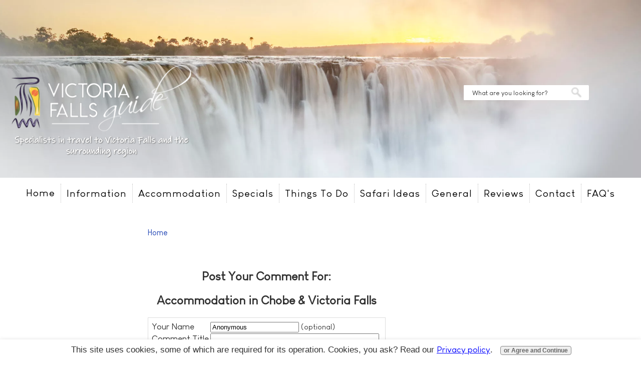

--- FILE ---
content_type: text/html; charset=UTF-8
request_url: https://www.victoriafalls-guide.net/accommodation-in-chobe-victoria-falls-comment-form.html
body_size: 10682
content:
<!DOCTYPE HTML PUBLIC "-//W3C//DTD HTML 4.01 Transitional//EN">
<!-- template design and stylesheets supplied by sbi-help.easy-online-money.net -->
<html>
<head> <title>Submit Comment for Accommodation in Chobe & Victoria Falls</title>
<meta name="Robots" content="NOINDEX,FOLLOW">
<link rel="shortcut icon" type="image/vnd.microsoft.icon" href="https://www.victoriafalls-guide.net/favicon.ico">
<script language="JavaScript" type="text/javascript">function MM_swapImgRestore(){var i,x,a=document.MM_sr;for(i=0;a&&i<a.length&&(x=a[i])&&x.oSrc;i++)x.src=x.oSrc;}function MM_preloadImages(){var d=document;if(d.images){if(!d.MM_p)d.MM_p=new Array();var i,j=d.MM_p.length,a=MM_preloadImages.arguments;for(i=0;i<a.length;i++)if(a[i].indexOf("#")!=0){d.MM_p[j]=new Image;d.MM_p[j++].src=a[i];}}}function MM_swapImage(){var i,j=0,x,a=MM_swapImage.arguments;document.MM_sr=new Array;for(i=0;i<(a.length-2);i+=3)if((x=MM_findObj(a[i]))!=null){document.MM_sr[j++]=x;if(!x.oSrc)x.oSrc=x.src;x.src=a[i+2];}}function MM_openBrWindow(theURL,winName,features){window.open(theURL,winName,features);}function MM_findObj(n,d){var p,i,x;if(!d)d=document;if((p=n.indexOf("?"))>0&&parent.frames.length){d=parent.frames[n.substring(p+1)].document;n=n.substring(0,p);}if(!(x=d[n])&&d.all)x=d.all[n];for(i=0;!x&&i<d.forms.length;i++)x=d.forms[i][n];for(i=0;!x&&d.layers&&i<d.layers.length;i++)x=MM_findObj(n,d.layers[i].document);if(!x&&d.getElementById)x=d.getElementById(n);return x;}</script>
<script language="JavaScript" type="text/JavaScript">function MM_displayStatusMsg(msgStr){status=msgStr;document.MM_returnValue=true;}</script>
<!-- start: SSI z-xml-rss.shtml --><!--
-->
<meta http-equiv="X-UA-Compatible" content="IE=edge">
<meta name="viewport" content="width=device-width, initial-scale=1.0, maximum-scale=1.0, user-scalable=no"/>
<meta name="MobileOptimized" content="width"/>
<meta name="HandheldFriendly" content="true"/>
<!-- FB Comments header code --><meta property="fb:app_id" content="259039968541055"/>
<link rel="stylesheet" type="text/css" href="https://www.victoriafalls-guide.net/support-files/A.man3.css+page-header.css+nav.css+follow-tool-style.css,Mcc.0yeR61QzOP.css.pagespeed.cf.Bu05VjR2a4.css"/>
<!-- Navigation and Page header css. ex- nav-header.css -->
<!-- Preloading page font to optimise load speed -->
<link rel="preload" href="https://www.victoriafalls-guide.net/support-files/louis-george-cafe.woff" as="font" type="font/woff" crossorigin="anonymous">
<link rel="preload" href="https://www.victoriafalls-guide.net/support-files/louis-george-cafe-bold.woff" as="font" type="font/woff" crossorigin="anonymous">
<!-- <script type="text/javascript" src="//cdn.thisiswaldo.com/static/js/7824.js"></script> Newormedia ads header code -->
<!-- Microsoft CLARITY code added Thursday 25th February 2021 -->
<!-- Clarity tracking code for https://www.victoriafalls-guide.net/ ...Disabled 30 April 2021 to speed up pages -->
<!--script defer>    (function(c,l,a,r,i,t,y){        c[a]=c[a]||function(){(c[a].q=c[a].q||[]).push(arguments)};        t=l.createElement(r);t.async=1;t.src="https://www.clarity.ms/tag/"+i;        y=l.getElementsByTagName(r)[0];y.parentNode.insertBefore(t,y);    })(window, document, "clarity", "script", "5kln13pfo7");</script-->
<!-- End CLARITY script -->
<!-- Google tag (gtag.js) Desiabled 21 Aug 2023 - using SBI "Connected Services" instead -->
<!--script async src="https://www.googletagmanager.com/gtag/js?id=G-VX8MKBJN4R"></script-->
<!--script>
  window.dataLayer = window.dataLayer || [];
  function gtag(){dataLayer.push(arguments);}
  gtag('js', new Date());

  gtag('config', 'G-VX8MKBJN4R');
</script->>><!-- End GA-4 tag --><!--
--><!-- end: SSI z-xml-rss.shtml -->
<meta http-equiv="Content-Type" content="text/html; charset=UTF-8">
<META HTTP-EQUIV="CONTENT-LANGUAGE" CONTENT="EN">
<META NAME="revisit-after" CONTENT="7 days">
<META NAME="Copyright" CONTENT="www.victoriafalls-guide.net">
<meta http-equiv="Content-Type" content="text/html; charset=UTF-8"/>
<script type="text/javascript" src="https://www.victoriafalls-guide.net/sd/support-files/fix.js"></script> <!-- start: tool_blocks.sbi_html_head -->
<!-- Global site tag (gtag.js) - Google Analytics -->
<script async src="https://www.googletagmanager.com/gtag/js?id=G-VX8MKBJN4R"></script>
<script>window.dataLayer=window.dataLayer||[];function gtag(){dataLayer.push(arguments);}gtag('js',new Date());gtag('config','G-VX8MKBJN4R');</script>
<link rel="apple-touch-icon" sizes="57x57" href="/xfavicon-57x57.png.pagespeed.ic.4sEqxIMYLk.webp"> <link rel="apple-touch-icon" sizes="60x60" href="/xfavicon-60x60.png.pagespeed.ic.dzeapvgePA.webp"> <link rel="apple-touch-icon" sizes="72x72" href="/xfavicon-72x72.png.pagespeed.ic.x7e-CNCgmP.webp"> <link rel="apple-touch-icon" sizes="76x76" href="/xfavicon-76x76.png.pagespeed.ic.62tN1HG9u8.webp"> <link rel="apple-touch-icon" sizes="114x114" href="/xfavicon-114x114.png.pagespeed.ic.D_TqIJ2DbQ.webp"> <link rel="apple-touch-icon" sizes="120x120" href="/xfavicon-120x120.png.pagespeed.ic.lwdqFIAsHg.webp"> <link rel="apple-touch-icon" sizes="144x144" href="/xfavicon-144x144.png.pagespeed.ic.-hLkgfbLQa.webp"> <link rel="apple-touch-icon" sizes="152x152" href="/xfavicon-152x152.png.pagespeed.ic.l2kjwmYFXY.webp"> <link rel="apple-touch-icon" sizes="180x180" href="/xfavicon-180x180.png.pagespeed.ic.dcY6gR0UGb.webp"> <link rel="icon" type="image/png" href="/xfavicon-36x36.png.pagespeed.ic.eHXQAktKid.webp" sizes="36x36"> <link rel="icon" type="image/png" href="/xfavicon-48x48.png.pagespeed.ic.mlpARQBBgE.webp" sizes="48x48"> <link rel="icon" type="image/png" href="/xfavicon-72x72.png.pagespeed.ic.x7e-CNCgmP.webp" sizes="72x72"> <link rel="icon" type="image/png" href="/xfavicon-96x96.png.pagespeed.ic.bFRwUE9Fdc.webp" sizes="96x96"> <link rel="icon" type="image/png" href="/xfavicon-144x144.png.pagespeed.ic.-hLkgfbLQa.webp" sizes="144x144"> <link rel="icon" type="image/png" href="/xfavicon-192x192.png.pagespeed.ic.VdC8qBEYes.webp" sizes="192x192"> <link rel="icon" type="image/png" href="/xfavicon-16x16.png.pagespeed.ic.vYH_6SLrY-.webp" sizes="16x16"> <link rel="icon" type="image/png" href="/xfavicon-32x32.png.pagespeed.ic.M9RyAp-WAe.webp" sizes="32x32"> <link rel="icon" type="image/png" href="/xfavicon-48x48.png.pagespeed.ic.mlpARQBBgE.webp" sizes="48x48"><link rel="canonical" href="https://www.victoriafalls-guide.net/accommodation-in-chobe-victoria-falls-comment-form.html"/>
<link rel="alternate" type="application/rss+xml" title="RSS" href="https://www.victoriafalls-guide.net/victoria-falls.xml">
<meta property="og:title" content=" "/>
<meta property="og:description" content=""/>
<meta property="og:type" content="article"/>
<meta property="og:url" content="https://www.victoriafalls-guide.net/accommodation-in-chobe-victoria-falls-comment-form.html"/>
<!-- SD -->
<script type="text/javascript" language="JavaScript">var https_page=1</script>
<script src="//www.victoriafalls-guide.net/sd/support-files/gdprcookie.js.pagespeed.jm.QAbNm9sEHu.js" async defer type="text/javascript"></script><!-- end: tool_blocks.sbi_html_head --></head>
<body>
<!--************************************************************************************************-->
<!-- The table width below, is for the COMPLETE table, not the individual cells. You can change it
to as low as 80%, if you prefer the narrower look. -->
<!-- start: SSI z-nav-header.shtml --><!--
--><div align="center" class="header-image-can">
<div class="header-banner-logo-search">
<div class="header-grid-block">
<div class="responsive-row">
<div class="responsive-col-1">
<div class="Logo"><a href="https://www.victoriafalls-guide.net/index.html" onclick="return FIX.track(this);">victoriafalls-guide.net</a></div>
</div>
<div class="responsive-col-2">
<div class="GoogleSearchBox">
<form action="vic-falls-search.html">
<input class="GoogleSearchButton" type="submit" value="Go">
<input class="GoogleSearchField" type="search" name="q" autocomplete="off" value="What are you looking for?" onblur="if (this.value == '' { this.value = 'What are you looking for?'; this.style.color = '#555';}" onfocus="&quot;What are you looking for?&quot;==this.value&&(this.value=&quot;&quot;,this.style.color=&quot;#222&quot;)">
</form>
</div>
</div>
</div>
</div>
</div>
</div>
<div align="center">
<input type="checkbox" id="css3menu-switcher" class="c3m-switch-input">
<ul id="css3menu1" class="topmenu">
<li class="switch">
<label for="css3menu-switcher">MENU</label>
</li>
<li class="topmenu"><a style="line-height:20px"><span>Home</span></a>
<ul>
<li><a href="https://www.victoriafalls-guide.net/index.html" onclick="return FIX.track(this);">Home</a></li>
<li><a href="https://www.victoriafalls-guide.net/about-us.html" onclick="return FIX.track(this);">About Us</a></li>
<li><a href="https://www.victoriafalls-guide.net/Victoria-Falls-blog.html" onclick="return FIX.track(this);">Our Blog</a></li>
<li><a href="https://www.victoriafalls-guide.net/bush-telegraph.html" onclick="return FIX.track(this);">Our Newsletter</a></li>
<li><a href="https://www.victoriafalls-guide.net/why-book-with-us.html" onclick="return FIX.track(this);">Why Book With Us</a></li>
<li><a href="https://www.victoriafalls-guide.net/payment-page.html" onclick="return FIX.track(this);">How to Book and Pay</a></li>
<li><a href="https://www.victoriafalls-guide.net/privacy-policy.html" onclick="return FIX.track(this);">Privacy Policy</a></li>
<li><a href="https://www.victoriafalls-guide.net/terms-and-conditions.html" onclick="return FIX.track(this);">Terms &amp; Conditions</a></li>
</ul>
</li>
<li class="topmenu"><a style="line-height: 18px; margin-top: 2px;border-left: #C0C0C0 dotted 1px;"><span> Information</span></a>
<ul>
<li class="nolink"><a href="javascript:void(0)">Zimbabwe</a>
<ul>
<li><a href="https://www.victoriafalls-guide.net/information-about-zimbabwe.html" onclick="return FIX.track(this);">All Zimbabwe Information</a></li>
<li><a href="https://www.victoriafalls-guide.net/victoria-falls-information.html" onclick="return FIX.track(this);">Victoria Falls</a></li>
<li><a href="https://www.victoriafalls-guide.net/kariba-dam.html" onclick="return FIX.track(this);">Lake Kariba</a></li>
<li><a href="https://www.victoriafalls-guide.net/great-zimbabwe.html" onclick="return FIX.track(this);">Great Zimbabwe</a></li>
<li><a href="https://www.victoriafalls-guide.net/game-parks.html#ZimGameParks" onclick="return FIX.track(this);">Wildlife Parks</a></li>
</ul>
</li>
<li class="nolink"><a href="javascript:void(0)">Zambia</a>
<ul>
<li><a href="https://www.victoriafalls-guide.net/information-on-zambia.html" onclick="return FIX.track(this);">All Zambia Information</a></li>
<li><a href="https://www.victoriafalls-guide.net/information-about-livingstone.html" onclick="return FIX.track(this);">Livingstone</a></li>
</ul>
</li>
<li class="nolink"><a href="javascript:void(0)">Botswana</a>
<ul>
<li><a href="https://www.victoriafalls-guide.net/botswana-information.html" onclick="return FIX.track(this);">All Botswana Information</a></li>
<li><a href="https://www.victoriafalls-guide.net/game-parks.html#BotsGameParks" onclick="return FIX.track(this);">Wildlife Parks</a></li>
</ul>
</li>
<li><a href="https://www.victoriafalls-guide.net/facts-about-africa.html" onclick="return FIX.track(this);">Africa</a></li>
<li><a href="https://www.victoriafalls-guide.net/game-parks.html" onclick="return FIX.track(this);">Wildlife Parks</a></li>
</ul>
</li>
<li class="topmenu"><a style="line-height: 18px; margin-top: 2px;border-left: #C0C0C0 dotted 1px;"><span> Accommodation</span></a>
<ul>
<li class="nolink"><a href="javascript:void(0)">Zimbabwe</a>
<ul>
<li><a href="https://www.victoriafalls-guide.net/victoria-falls-accommodation.html" onclick="return FIX.track(this);"> Victoria Falls</a></li>
<li><a href="https://www.victoriafalls-guide.net/accommodation-in-hwange.html" onclick="return FIX.track(this);"> Hwange</a></li>
<li><a href="https://www.victoriafalls-guide.net/lake-kariba-accommodation.html" onclick="return FIX.track(this);"> Lake Kariba</a></li>
<li><a href="https://www.victoriafalls-guide.net/bulawayo-accommodation.html" onclick="return FIX.track(this);"> Bulawayo</a></li>
<li><a href="https://www.victoriafalls-guide.net/matobo-hills-accommodation.html" onclick="return FIX.track(this);"> Matobo Hills</a></li>
<li><a href="https://www.victoriafalls-guide.net/mana-pools-accommodation.html" onclick="return FIX.track(this);"> Mana Pools</a></li>
<li><a href="https://www.victoriafalls-guide.net/gonarezhou-national-park-accommodation.html" onclick="return FIX.track(this);"> Gonarezhou</a></li>
</ul>
</li>
<li class="nolink"><a href="javascript:void(0)">Zambia</a>
<ul>
<li><a href="https://www.victoriafalls-guide.net/victoria-falls-accommodation-zambia.html" onclick="return FIX.track(this);"> Livingstone</a></li>
</ul>
</li>
<li class="nolink"><a href="javascript:void(0)">Botswana</a>
<ul>
<li><a href="https://www.victoriafalls-guide.net/chobe-riverfront.html" onclick="return FIX.track(this);"> Chobe Riverfront</a></li>
<li><a href="https://www.victoriafalls-guide.net/accommodation-in-moremi.html" onclick="return FIX.track(this);"> Moremi Game Reserve</a></li>
<li><a href="https://www.victoriafalls-guide.net/accommodation-in-okavango-delta.html" onclick="return FIX.track(this);"> Okavango Delta</a></li>
</ul>
</li>
</li>
<li><a href="https://www.victoriafalls-guide.net/victoria-falls-specials.html" onclick="return FIX.track(this);">Special Offers</a></li>
<li><a href="https://www.victoriafalls-guide.net/victoria-falls-conference.html" onclick="return FIX.track(this);">Conference Venues</a></li>
</ul>
</li>
<li class="topmenu"><a style="line-height:18px;margin-top:2px;border-left:silver dotted 1px"><span>Specials</span></a>
<ul>
<li><a href="https://www.victoriafalls-guide.net/victoria-falls-specials.html" onclick="return FIX.track(this);">For Internationals Only</a></li>
<li><a href="https://www.victoriafalls-guide.net/victoria-falls-zim-specials.html" onclick="return FIX.track(this);">For Zimbabwe Residents Only</a></li>
<li><a href="https://www.victoriafalls-guide.net/victoria-falls-sadc-specials.html" onclick="return FIX.track(this);">For SADC Residents only</a></li>
</ul>
</li>
<li class="topmenu"><a style="line-height:18px;margin-top:2px;border-left:silver dotted 1px"><span>Things To Do</span></a>
<ul>
<li><a href="https://www.victoriafalls-guide.net/victoria-falls-activities.html" onclick="return FIX.track(this);">Victoria Falls</a></li>
<li><a href="https://www.victoriafalls-guide.net/victoria-falls-activities-zambia.html" onclick="return FIX.track(this);">Livingstone</a></li>
<li><a href="https://www.victoriafalls-guide.net/chobe-camping-safari.html" onclick="return FIX.track(this);">Botswana</a></li>
<li><a href="https://www.victoriafalls-guide.net/cape-town-activities.html" onclick="return FIX.track(this);">Cape Town</a></li>
<li><a href="https://www.victoriafalls-guide.net/victoria-falls-activity-packages.html" onclick="return FIX.track(this);">Discount Packages</a></li>
<li><a href="https://www.victoriafalls-guide.net/victoria-falls-restaurants.html" onclick="return FIX.track(this);">Eating Out</a></li>
<li><a href="https://www.victoriafalls-guide.net/shopping-in-victoria-falls.html" onclick="return FIX.track(this);">Shopping</a></li>
<li><a href="https://www.victoriafalls-guide.net/wedding-in-victoria-falls.html" onclick="return FIX.track(this);">Weddings</a></li>
<li><a href="https://www.victoriafalls-guide.net/victoria-falls-events.html" onclick="return FIX.track(this);">Annual Events</a></li>
<li><a href="https://www.victoriafalls-guide.net/what-is-on-in-victoria-falls.html" onclick="return FIX.track(this);">What's On</a></li>
</ul>
</li>
<li class="topmenu"><a style="line-height:18px;margin-top:2px;border-left:silver dotted 1px"><span>Safari Ideas</span></a>
<ul>
<li><a href="https://www.victoriafalls-guide.net/african-safari.html" onclick="return FIX.track(this);">African Safaris</a></li>
<li><a href="https://www.victoriafalls-guide.net/game-parks.html" onclick="return FIX.track(this);">Wildlife Parks</a></li>
</ul>
</li>
<li class="topmenu"><a style="line-height:18px;margin-top:2px;border-left:silver dotted 1px"><span>General</span></a>
<ul>
<li><a href="https://www.victoriafalls-guide.net/victoria-falls-property.html" onclick="return FIX.track(this);">Property for Sale</a></li>
<li><a href="https://www.victoriafalls-guide.net/interesting-articles.html" onclick="return FIX.track(this);">Interesting Articles</a></li>
<li><a href="https://www.victoriafalls-guide.net/victoria-falls-pictures.html" onclick="return FIX.track(this);">Photos of the Falls</a></li>
<li><a href="https://www.victoriafalls-guide.net/victoria-falls-gallery.html" onclick="return FIX.track(this);">Vic Falls Gallery</a></li>
<li><a href="https://www.victoriafalls-guide.net/waterfalls-of-the-world.html" onclick="return FIX.track(this);">Waterfalls of the World</a></li>
<li><a href="https://www.victoriafalls-guide.net/victoria-falls-news.html" onclick="return FIX.track(this);">Victoria Falls News</a></li>
</ul>
</li>
<li class="topmenu"><a style="line-height:18px;margin-top:2px;border-left:silver dotted 1px"><span>Reviews</span></a>
<ul>
<li><a href="https://www.victoriafalls-guide.net/victoria-falls-guide-testimonials.html" onclick="return FIX.track(this);">Client Feedback</a></li>
<li><a href="https://www.victoriafalls-guide.net/victoria-falls-accommodation-reviews.html" onclick="return FIX.track(this);">Accommodation Reviews</a></li>
<li><a href="https://www.victoriafalls-guide.net/victoria-falls-activities-reviews.html" onclick="return FIX.track(this);">Activity Reviews</a></li>
<li><a href="https://www.victoriafalls-guide.net/victoria-falls-restaurants.html" onclick="return FIX.track(this);">Restaurant Reviews</a></li>
<li><a href="https://www.victoriafalls-guide.net/victoria-falls-travel-reviews.html" onclick="return FIX.track(this);">Travel Reviews</a></li>
</ul>
</li>
<li class="topmenu"><a style="line-height:18px;margin-top:2px;border-left:silver dotted 1px"><span>Contact</span></a>
<ul>
<li><a href="https://www.victoriafalls-guide.net/contact-us.html" onclick="return FIX.track(this);">Contact Us</a></li>
</ul>
</li>
<li class="topmenu"><a style="line-height:18px;margin-top:2px;border-left:silver dotted 1px"><span>FAQ's</span></a>
<ul>
<li><a href="https://www.victoriafalls-guide.net/victoria-falls-frequently-asked-questions.html" onclick="return FIX.track(this);">FAQ's</a></li>
</ul>
</li>
</div><!--
--><!-- end: SSI z-nav-header.shtml -->
<div class="max-width" align="center"><!--this is the starting div for the max width, don't delete it-->
<table cellspacing="0" cellpadding="0" border="0">
<!--************************************************************************************************-->
<!-- Dont put anything in this cell below. its only here as a spacer, to make sure the
spiders read your content, before they read you navigation column!!!. 
The width is set to 15%, the navigation cell will follow suit, as it is in the same column
-->
<tr>
<td class="spacerbg" valign="top" height="1" width="19%"></td>
<!--************************************************************************************************-->
<!-- This area is your main center column. As the 2 side columns are set to 35% between them, this one will
be at 65%. No need to specify that however, it will just fill whats left over.-->
<!--editable content begins-->
<td class="contentbg" rowspan="2" valign="top">
<span class="breadcrumb"><a name="top of page" href="https://www.victoriafalls-guide.net/index.html" onclick="return FIX.track(this);">Home</a></span>
<p>&nbsp;</p>
<script type="text/javascript">function validateComment(form){var errors=[];var regexp=/<(script|form)/;var field=form.comment_author.value;if(field&&field.length>200){errors.push('Your name must be a maximum of 200 characters.');}if(field.match(regexp)){errors.push('Your name may not contain html.');}field=form.comment_title.value;if(field.length>200){errors.push('Your title can be a maximum of 200 characters.');}if(field.length<1){errors.push('Your comment must have a title.');}if(field.match(regexp)){errors.push('Your comment title may not contain html.');}field=form.comment_body.value;if(field.length>10000){errors.push('Your comment can be a maximum of 10000 characters.');}if(field.length<1){errors.push('Your comment is empty');}if(field.match(regexp)){errors.push('Your comment may not contain html.');}var gdpr_all_checked=true;[].forEach.call(form.querySelectorAll('li.gdpr_field input[type=checkbox]'),function(el){if(!el.checked){gdpr_all_checked=false;}});if(false===gdpr_all_checked){errors.push('Please check all privacy and usage checkboxes.');}if(form.submission_challenge){var challenge=form.submission_challenge.value;if(!challenge){errors.push('You must enter a word for the submission challenge graphic.');}}if(errors.length>0){alert(errors.join('\n'));}return(errors.length===0);}</script>
<h2 style="text-align:center;">Post Your Comment For:</h2>
<h2 style="text-align:center;">Accommodation in Chobe & Victoria Falls</h2>
<form method="post" id="comment_form" action="/dyn/C2/SaveComment" accept-charset="utf-8">
<input type="hidden" name="submission_id" value="29271518">
<input type="hidden" name="invitation_id" value="21590095">
<input type="hidden" name="domain" value="victoriafalls-guide.net">
<input type="hidden" name="is_comment_approval_active" value="1">
<table cellspacing="0" style="padding:6px; width:475px; border:1px solid #ddd; margin-right:auto; margin-left:auto;" class="comments">
<tr>
<td>
<p style="margin:0; padding:0;">
<label for="comment_author">Your Name</label>
</p>
</td>
<td>
<input type="text" name="comment_author" value="Anonymous"> <span style="font-size:85%;">(optional)</span>
</td>
</tr>
<tr>
<td>
<p style="margin:0; padding:0;">
<label for="comment_title">Comment Title</label>
</p>
</td>
<td>
<input type="text" name="comment_title" class="vIsText_200" value="" size="40" maxlength="200">
</td>
</tr>
<tr>
<td colspan="2">
<p style="text-align:center;">
<label for="comment_body">Your Comments (10000 characters max, no HTML please)</label><br>
<textarea name="comment_body" cols="50" class="vIsText_10000" rows="16"></textarea>
</p>
</td>
</tr>
<tr>
<td colspan="2">
<ul style="list-style-type: none;">
<li class="gdpr_field"><label><input name="comment_gdpr_age_consent" value="1" type="checkbox">I am at least 16 years of age.</label></li>
<li class="gdpr_field"><label><input name="comment_gdpr_privacy_policy_consent" value="1" type="checkbox">I understand and accept the <a href="/privacy-policy.html" target="_blank" style="target-new: tab;">privacy policy</a>.</label></li>
<li class="gdpr_field"><label><input name="comment_gdpr_usage_consent" value="1" type="checkbox">I understand that you will display my comment on your website.</label></li>
</ul>
</td>
</tr>
<!-- start captcha rows -->
<tr align="center" valign="top">
<td colspan="2">
<script src="https://www.google.com/recaptcha/api.js"></script>
<style>.g-recaptcha{display:inline-block}#recaptcha_wrapper{text-align:center}</style>
<div id="recaptcha_wrapper"><div class="g-recaptcha" data-sitekey="6Lc1pnspAAAAAMWI9eGaXWsS3h0qr3ohrdzj5mne"></div></div>
<div id="throbber_div" class="throbber formButtonsThrobber" style="padding-top: 20px; width: 100%; display: block;visibility: hidden;"><img src="[data-uri]"> Please wait, submitting...</div>
<p> <input type="submit" value="Submit Comment"></p>
</td>
</tr>
<!-- end captcha rows -->
</table>
<script type="text/javascript" defer>(function(){var d=document,form=d.querySelector('#comment_form'),button=form.querySelector('input[type=submit]'),throbber=d.querySelector('#throbber_div');button.disabled=false;var callback=function(event){var isValid=validateComment(form);if(isValid===true){button.disabled="disabled";throbber.style.visibility="visible";}else{event.preventDefault();}return isValid;};if(typeof form.addEventListener!=='undefined'){form.addEventListener("submit",callback,false);}else{form.attachEvent("onsubmit",callback);}})();</script>
</form>
<p>
Changed your mind? Decided not to comment right now?
</p>
<p>
<a href="https://www.victoriafalls-guide.net/accommodation-in-chobe-victoria-falls.html">
Return to Accommodation in Chobe & Victoria Falls.</a><br><br>
<a href="https://www.victoriafalls-guide.net/victoria-falls-frequently-asked-questions.html">
Return to FAQ's.</a>
</p>
<!-- FAQ's -->
<p>&nbsp;</p>
<p align="right"><a href="#top of page">[Top of Page]</a><p align="center">
<a href="https://www.victoriafalls-guide.net/index.html" onclick="return FIX.track(this);">Return to our home page</a><br clear="all">
</td>
<!--************************************************************************************************-->
<!-- The code below here, is for the far right side column. Use it for site news, small narrow graphics,
google adsense, affiliate links etc. The width is set to 20%, alter this as you wish.
DONT go below 10% or it will be too narrow to fit anything in. Between 15% and 25% should suit 
nearly everyone. -->
<td class="rightbg" valign="top" rowspan="2" width="18%">
<!--editable content begins-->
<br>
<!--editable content ends-->
</td>
</tr>
<!--************************************************************************************************-->
<!-- the code below if for the left side column.(the navigation column) Why is it at the end, rather than at the start,
where you might expect it to be? Because of the way SE spiders read tables. They start top left,
and work across each cell in order, to the bottom right.
If we have this cell where you would expect, then the spiders would read your navigation etc
BEFORE they read your content. We dont want that. Thats why we have a spacer cell at the top.
Although this appears to the eye to be the far left column, its actually down the order of cells.-->
<tr>
<td class="leftbg" valign="top">
<!--editable content begins-->
<!--the information below is removed from the page before uploading. You should have IDENTICAL
info in the nav include....this will be placed back on the page when it's built-->
<center>
<br>
</td>
</tr>
<!--************************************************************************************************-->
<tr>
<td class="footerbg" colspan="3">
<!-- remove the content below BEFORE uploading. It will be replaced with the include.
Make sure the include contains exactly the same information as what's below -->
<!--editable content begins-->
<!-- start: SSI z-footer.shtml --><!--
--><p><br></p><hr color="black" size="1" noshade><br>
<div class="footer" align="center">
<table border="0" cellpadding="15" width="100%">
<tr>
<td valign="top" width="30%">
<p><a href="https://www.victoriafalls-guide.net/about-us.html" onclick="return FIX.track(this);">About Us</a></p>
<p><a href="https://www.victoriafalls-guide.net/victoria-falls-frequently-asked-questions.html" onclick="return FIX.track(this);">FAQ's</a></p>
<p><a href="https://www.victoriafalls-guide.net/victoria-falls-guide-testimonials.html" onclick="return FIX.track(this);">Client Feedback</a></p>
<td valign="top" width="30%">
<p><a href="https://www.victoriafalls-guide.net/contact-us.html" onclick="return FIX.track(this);">Contact Us</a></p>
<p><a href="https://www.victoriafalls-guide.net/bush-telegraph.html" onclick="return FIX.track(this);">Newsletter</a></p>
<p><a href="https://www.victoriafalls-guide.net/privacy-policy.html" onclick="return FIX.track(this);">Privacy Policy</a></p>
</td>
<td valign="top" width="30%">
<p><a href="https://www.victoriafalls-guide.net/Victoria-Falls-blog.html" onclick="return FIX.track(this);">Blog</a></p>
<p><a href="https://www.victoriafalls-guide.net/site-map.html" onclick="return FIX.track(this);">Site Map</a></p>
<p><a href="https://www.victoriafalls-guide.net/terms-and-conditions.html" onclick="return FIX.track(this);">Terms & Conditions</a></p>
</td>
</tr>
</table>
</div>
<p align="center"><a href="http://www.sitesell.com/Tony65.html" onclick="return FIX.track(this);" rel="noopener nofollow" target="_blank"><font color="black">Powered by SBI!</font></a></div></p><!--
--><!-- end: SSI z-footer.shtml --><!--editable content ends-->
<!--this is the end of the info that needs to be in yr footer include-->
<!--************************************************************************************************-->
</td>
</tr>
<!--this is the colored strip along the bottom of the page-->
<tr><td bgcolor="#000000" colspan="3">
<!--editable content begins-->
<!-- start: SSI z-copyright.shtml --><!--
--><center>
<font color="#ffffff" style="line-height: 30px;">Copyright&copy; 2008 - <script>document.write(new Date().getFullYear());</script> Tony and Boo Peel. ALL RIGHTS RESERVED.</font>
</center>
<!--
--><!-- end: SSI z-copyright.shtml -->
<!--editable content ends-->
</td></tr>
</table>
</div><!--this is the closing div for the max width, dont delete it-->
<!-- start: SSI z-end-of-page.shtml --><!--
--> <!-- Omnisend Script disabled 30 April 2021 in an effort to minimise Page Speed -->
<!--script async="async" defer type="text/javascript">window.omnisend=window.omnisend||[];omnisend.push(["accountID","5e994f1a99f0b76e78b1ab43"]);omnisend.push(["track","$pageViewed"]);!function(){var e=document.createElement("script");e.type="text/javascript",e.async=!0,e.src="https://omnisrc.com/inshop/launcher-v2.js";var t=document.getElementsByTagName("script")[0];t.parentNode.insertBefore(e,t)}();</script-->
<!-- AddThis code disabled 30 April 2021 in an effort to minimise Page Speed -->
<!--script type="text/javascript" src="//s7.addthis.com/js/300/addthis_widget.js#pubid=tonypeel" async="async"></script-->
<!-- PINTEREST SAVE BUTTON SCRIPT -->
<script type="text/javascript" async defer src="//assets.pinterest.com/js/pinit.js" data-pin-hover="true" data-pin-tall="true"></script>
<!-- END PINTEREST SCRIPT -->
<!-- CRISP CHAT CODE ADDED 12 JULY 2021 -->
<script type="text/javascript">window.$crisp=[];window.CRISP_WEBSITE_ID="c04d2e54-0baa-4533-a9e7-650352fc5f37";(function(){d=document;s=d.createElement("script");s.src="https://client.crisp.chat/l.js";s.async=1;d.getElementsByTagName("head")[0].appendChild(s);})();</script>
<!-- END CRISP CHAT CODE --><!--
--><!-- end: SSI z-end-of-page.shtml --> <!-- start: tool_blocks.sbi_html_body_end -->
<script>var SS_PARAMS={pinterest_enabled:false,googleplus1_on_page:false,socializeit_onpage:false};</script><style>.g-recaptcha{display:inline-block}.recaptcha_wrapper{text-align:center}</style>
<script>if(typeof recaptcha_callbackings!=="undefined"){SS_PARAMS.recaptcha_callbackings=recaptcha_callbackings||[]};</script><script>(function(d,id){if(d.getElementById(id)){return;}var s=d.createElement('script');s.async=true;s.defer=true;s.src="/ssjs/ldr.js";s.id=id;d.getElementsByTagName('head')[0].appendChild(s);})(document,'_ss_ldr_script');</script><!-- end: tool_blocks.sbi_html_body_end -->
<!-- Generated at 21:47:14 10-Dec-2025 with basic_white_cn_responsive_2 v145 -->
<script async src="/ssjs/lazyload.min.js.pagespeed.jm.GZJ6y5Iztl.js"></script>
</body>
</html>

--- FILE ---
content_type: text/html; charset=utf-8
request_url: https://www.google.com/recaptcha/api2/anchor?ar=1&k=6Lc1pnspAAAAAMWI9eGaXWsS3h0qr3ohrdzj5mne&co=aHR0cHM6Ly93d3cudmljdG9yaWFmYWxscy1ndWlkZS5uZXQ6NDQz&hl=en&v=PoyoqOPhxBO7pBk68S4YbpHZ&size=normal&anchor-ms=20000&execute-ms=30000&cb=ajrrjispnhci
body_size: 49340
content:
<!DOCTYPE HTML><html dir="ltr" lang="en"><head><meta http-equiv="Content-Type" content="text/html; charset=UTF-8">
<meta http-equiv="X-UA-Compatible" content="IE=edge">
<title>reCAPTCHA</title>
<style type="text/css">
/* cyrillic-ext */
@font-face {
  font-family: 'Roboto';
  font-style: normal;
  font-weight: 400;
  font-stretch: 100%;
  src: url(//fonts.gstatic.com/s/roboto/v48/KFO7CnqEu92Fr1ME7kSn66aGLdTylUAMa3GUBHMdazTgWw.woff2) format('woff2');
  unicode-range: U+0460-052F, U+1C80-1C8A, U+20B4, U+2DE0-2DFF, U+A640-A69F, U+FE2E-FE2F;
}
/* cyrillic */
@font-face {
  font-family: 'Roboto';
  font-style: normal;
  font-weight: 400;
  font-stretch: 100%;
  src: url(//fonts.gstatic.com/s/roboto/v48/KFO7CnqEu92Fr1ME7kSn66aGLdTylUAMa3iUBHMdazTgWw.woff2) format('woff2');
  unicode-range: U+0301, U+0400-045F, U+0490-0491, U+04B0-04B1, U+2116;
}
/* greek-ext */
@font-face {
  font-family: 'Roboto';
  font-style: normal;
  font-weight: 400;
  font-stretch: 100%;
  src: url(//fonts.gstatic.com/s/roboto/v48/KFO7CnqEu92Fr1ME7kSn66aGLdTylUAMa3CUBHMdazTgWw.woff2) format('woff2');
  unicode-range: U+1F00-1FFF;
}
/* greek */
@font-face {
  font-family: 'Roboto';
  font-style: normal;
  font-weight: 400;
  font-stretch: 100%;
  src: url(//fonts.gstatic.com/s/roboto/v48/KFO7CnqEu92Fr1ME7kSn66aGLdTylUAMa3-UBHMdazTgWw.woff2) format('woff2');
  unicode-range: U+0370-0377, U+037A-037F, U+0384-038A, U+038C, U+038E-03A1, U+03A3-03FF;
}
/* math */
@font-face {
  font-family: 'Roboto';
  font-style: normal;
  font-weight: 400;
  font-stretch: 100%;
  src: url(//fonts.gstatic.com/s/roboto/v48/KFO7CnqEu92Fr1ME7kSn66aGLdTylUAMawCUBHMdazTgWw.woff2) format('woff2');
  unicode-range: U+0302-0303, U+0305, U+0307-0308, U+0310, U+0312, U+0315, U+031A, U+0326-0327, U+032C, U+032F-0330, U+0332-0333, U+0338, U+033A, U+0346, U+034D, U+0391-03A1, U+03A3-03A9, U+03B1-03C9, U+03D1, U+03D5-03D6, U+03F0-03F1, U+03F4-03F5, U+2016-2017, U+2034-2038, U+203C, U+2040, U+2043, U+2047, U+2050, U+2057, U+205F, U+2070-2071, U+2074-208E, U+2090-209C, U+20D0-20DC, U+20E1, U+20E5-20EF, U+2100-2112, U+2114-2115, U+2117-2121, U+2123-214F, U+2190, U+2192, U+2194-21AE, U+21B0-21E5, U+21F1-21F2, U+21F4-2211, U+2213-2214, U+2216-22FF, U+2308-230B, U+2310, U+2319, U+231C-2321, U+2336-237A, U+237C, U+2395, U+239B-23B7, U+23D0, U+23DC-23E1, U+2474-2475, U+25AF, U+25B3, U+25B7, U+25BD, U+25C1, U+25CA, U+25CC, U+25FB, U+266D-266F, U+27C0-27FF, U+2900-2AFF, U+2B0E-2B11, U+2B30-2B4C, U+2BFE, U+3030, U+FF5B, U+FF5D, U+1D400-1D7FF, U+1EE00-1EEFF;
}
/* symbols */
@font-face {
  font-family: 'Roboto';
  font-style: normal;
  font-weight: 400;
  font-stretch: 100%;
  src: url(//fonts.gstatic.com/s/roboto/v48/KFO7CnqEu92Fr1ME7kSn66aGLdTylUAMaxKUBHMdazTgWw.woff2) format('woff2');
  unicode-range: U+0001-000C, U+000E-001F, U+007F-009F, U+20DD-20E0, U+20E2-20E4, U+2150-218F, U+2190, U+2192, U+2194-2199, U+21AF, U+21E6-21F0, U+21F3, U+2218-2219, U+2299, U+22C4-22C6, U+2300-243F, U+2440-244A, U+2460-24FF, U+25A0-27BF, U+2800-28FF, U+2921-2922, U+2981, U+29BF, U+29EB, U+2B00-2BFF, U+4DC0-4DFF, U+FFF9-FFFB, U+10140-1018E, U+10190-1019C, U+101A0, U+101D0-101FD, U+102E0-102FB, U+10E60-10E7E, U+1D2C0-1D2D3, U+1D2E0-1D37F, U+1F000-1F0FF, U+1F100-1F1AD, U+1F1E6-1F1FF, U+1F30D-1F30F, U+1F315, U+1F31C, U+1F31E, U+1F320-1F32C, U+1F336, U+1F378, U+1F37D, U+1F382, U+1F393-1F39F, U+1F3A7-1F3A8, U+1F3AC-1F3AF, U+1F3C2, U+1F3C4-1F3C6, U+1F3CA-1F3CE, U+1F3D4-1F3E0, U+1F3ED, U+1F3F1-1F3F3, U+1F3F5-1F3F7, U+1F408, U+1F415, U+1F41F, U+1F426, U+1F43F, U+1F441-1F442, U+1F444, U+1F446-1F449, U+1F44C-1F44E, U+1F453, U+1F46A, U+1F47D, U+1F4A3, U+1F4B0, U+1F4B3, U+1F4B9, U+1F4BB, U+1F4BF, U+1F4C8-1F4CB, U+1F4D6, U+1F4DA, U+1F4DF, U+1F4E3-1F4E6, U+1F4EA-1F4ED, U+1F4F7, U+1F4F9-1F4FB, U+1F4FD-1F4FE, U+1F503, U+1F507-1F50B, U+1F50D, U+1F512-1F513, U+1F53E-1F54A, U+1F54F-1F5FA, U+1F610, U+1F650-1F67F, U+1F687, U+1F68D, U+1F691, U+1F694, U+1F698, U+1F6AD, U+1F6B2, U+1F6B9-1F6BA, U+1F6BC, U+1F6C6-1F6CF, U+1F6D3-1F6D7, U+1F6E0-1F6EA, U+1F6F0-1F6F3, U+1F6F7-1F6FC, U+1F700-1F7FF, U+1F800-1F80B, U+1F810-1F847, U+1F850-1F859, U+1F860-1F887, U+1F890-1F8AD, U+1F8B0-1F8BB, U+1F8C0-1F8C1, U+1F900-1F90B, U+1F93B, U+1F946, U+1F984, U+1F996, U+1F9E9, U+1FA00-1FA6F, U+1FA70-1FA7C, U+1FA80-1FA89, U+1FA8F-1FAC6, U+1FACE-1FADC, U+1FADF-1FAE9, U+1FAF0-1FAF8, U+1FB00-1FBFF;
}
/* vietnamese */
@font-face {
  font-family: 'Roboto';
  font-style: normal;
  font-weight: 400;
  font-stretch: 100%;
  src: url(//fonts.gstatic.com/s/roboto/v48/KFO7CnqEu92Fr1ME7kSn66aGLdTylUAMa3OUBHMdazTgWw.woff2) format('woff2');
  unicode-range: U+0102-0103, U+0110-0111, U+0128-0129, U+0168-0169, U+01A0-01A1, U+01AF-01B0, U+0300-0301, U+0303-0304, U+0308-0309, U+0323, U+0329, U+1EA0-1EF9, U+20AB;
}
/* latin-ext */
@font-face {
  font-family: 'Roboto';
  font-style: normal;
  font-weight: 400;
  font-stretch: 100%;
  src: url(//fonts.gstatic.com/s/roboto/v48/KFO7CnqEu92Fr1ME7kSn66aGLdTylUAMa3KUBHMdazTgWw.woff2) format('woff2');
  unicode-range: U+0100-02BA, U+02BD-02C5, U+02C7-02CC, U+02CE-02D7, U+02DD-02FF, U+0304, U+0308, U+0329, U+1D00-1DBF, U+1E00-1E9F, U+1EF2-1EFF, U+2020, U+20A0-20AB, U+20AD-20C0, U+2113, U+2C60-2C7F, U+A720-A7FF;
}
/* latin */
@font-face {
  font-family: 'Roboto';
  font-style: normal;
  font-weight: 400;
  font-stretch: 100%;
  src: url(//fonts.gstatic.com/s/roboto/v48/KFO7CnqEu92Fr1ME7kSn66aGLdTylUAMa3yUBHMdazQ.woff2) format('woff2');
  unicode-range: U+0000-00FF, U+0131, U+0152-0153, U+02BB-02BC, U+02C6, U+02DA, U+02DC, U+0304, U+0308, U+0329, U+2000-206F, U+20AC, U+2122, U+2191, U+2193, U+2212, U+2215, U+FEFF, U+FFFD;
}
/* cyrillic-ext */
@font-face {
  font-family: 'Roboto';
  font-style: normal;
  font-weight: 500;
  font-stretch: 100%;
  src: url(//fonts.gstatic.com/s/roboto/v48/KFO7CnqEu92Fr1ME7kSn66aGLdTylUAMa3GUBHMdazTgWw.woff2) format('woff2');
  unicode-range: U+0460-052F, U+1C80-1C8A, U+20B4, U+2DE0-2DFF, U+A640-A69F, U+FE2E-FE2F;
}
/* cyrillic */
@font-face {
  font-family: 'Roboto';
  font-style: normal;
  font-weight: 500;
  font-stretch: 100%;
  src: url(//fonts.gstatic.com/s/roboto/v48/KFO7CnqEu92Fr1ME7kSn66aGLdTylUAMa3iUBHMdazTgWw.woff2) format('woff2');
  unicode-range: U+0301, U+0400-045F, U+0490-0491, U+04B0-04B1, U+2116;
}
/* greek-ext */
@font-face {
  font-family: 'Roboto';
  font-style: normal;
  font-weight: 500;
  font-stretch: 100%;
  src: url(//fonts.gstatic.com/s/roboto/v48/KFO7CnqEu92Fr1ME7kSn66aGLdTylUAMa3CUBHMdazTgWw.woff2) format('woff2');
  unicode-range: U+1F00-1FFF;
}
/* greek */
@font-face {
  font-family: 'Roboto';
  font-style: normal;
  font-weight: 500;
  font-stretch: 100%;
  src: url(//fonts.gstatic.com/s/roboto/v48/KFO7CnqEu92Fr1ME7kSn66aGLdTylUAMa3-UBHMdazTgWw.woff2) format('woff2');
  unicode-range: U+0370-0377, U+037A-037F, U+0384-038A, U+038C, U+038E-03A1, U+03A3-03FF;
}
/* math */
@font-face {
  font-family: 'Roboto';
  font-style: normal;
  font-weight: 500;
  font-stretch: 100%;
  src: url(//fonts.gstatic.com/s/roboto/v48/KFO7CnqEu92Fr1ME7kSn66aGLdTylUAMawCUBHMdazTgWw.woff2) format('woff2');
  unicode-range: U+0302-0303, U+0305, U+0307-0308, U+0310, U+0312, U+0315, U+031A, U+0326-0327, U+032C, U+032F-0330, U+0332-0333, U+0338, U+033A, U+0346, U+034D, U+0391-03A1, U+03A3-03A9, U+03B1-03C9, U+03D1, U+03D5-03D6, U+03F0-03F1, U+03F4-03F5, U+2016-2017, U+2034-2038, U+203C, U+2040, U+2043, U+2047, U+2050, U+2057, U+205F, U+2070-2071, U+2074-208E, U+2090-209C, U+20D0-20DC, U+20E1, U+20E5-20EF, U+2100-2112, U+2114-2115, U+2117-2121, U+2123-214F, U+2190, U+2192, U+2194-21AE, U+21B0-21E5, U+21F1-21F2, U+21F4-2211, U+2213-2214, U+2216-22FF, U+2308-230B, U+2310, U+2319, U+231C-2321, U+2336-237A, U+237C, U+2395, U+239B-23B7, U+23D0, U+23DC-23E1, U+2474-2475, U+25AF, U+25B3, U+25B7, U+25BD, U+25C1, U+25CA, U+25CC, U+25FB, U+266D-266F, U+27C0-27FF, U+2900-2AFF, U+2B0E-2B11, U+2B30-2B4C, U+2BFE, U+3030, U+FF5B, U+FF5D, U+1D400-1D7FF, U+1EE00-1EEFF;
}
/* symbols */
@font-face {
  font-family: 'Roboto';
  font-style: normal;
  font-weight: 500;
  font-stretch: 100%;
  src: url(//fonts.gstatic.com/s/roboto/v48/KFO7CnqEu92Fr1ME7kSn66aGLdTylUAMaxKUBHMdazTgWw.woff2) format('woff2');
  unicode-range: U+0001-000C, U+000E-001F, U+007F-009F, U+20DD-20E0, U+20E2-20E4, U+2150-218F, U+2190, U+2192, U+2194-2199, U+21AF, U+21E6-21F0, U+21F3, U+2218-2219, U+2299, U+22C4-22C6, U+2300-243F, U+2440-244A, U+2460-24FF, U+25A0-27BF, U+2800-28FF, U+2921-2922, U+2981, U+29BF, U+29EB, U+2B00-2BFF, U+4DC0-4DFF, U+FFF9-FFFB, U+10140-1018E, U+10190-1019C, U+101A0, U+101D0-101FD, U+102E0-102FB, U+10E60-10E7E, U+1D2C0-1D2D3, U+1D2E0-1D37F, U+1F000-1F0FF, U+1F100-1F1AD, U+1F1E6-1F1FF, U+1F30D-1F30F, U+1F315, U+1F31C, U+1F31E, U+1F320-1F32C, U+1F336, U+1F378, U+1F37D, U+1F382, U+1F393-1F39F, U+1F3A7-1F3A8, U+1F3AC-1F3AF, U+1F3C2, U+1F3C4-1F3C6, U+1F3CA-1F3CE, U+1F3D4-1F3E0, U+1F3ED, U+1F3F1-1F3F3, U+1F3F5-1F3F7, U+1F408, U+1F415, U+1F41F, U+1F426, U+1F43F, U+1F441-1F442, U+1F444, U+1F446-1F449, U+1F44C-1F44E, U+1F453, U+1F46A, U+1F47D, U+1F4A3, U+1F4B0, U+1F4B3, U+1F4B9, U+1F4BB, U+1F4BF, U+1F4C8-1F4CB, U+1F4D6, U+1F4DA, U+1F4DF, U+1F4E3-1F4E6, U+1F4EA-1F4ED, U+1F4F7, U+1F4F9-1F4FB, U+1F4FD-1F4FE, U+1F503, U+1F507-1F50B, U+1F50D, U+1F512-1F513, U+1F53E-1F54A, U+1F54F-1F5FA, U+1F610, U+1F650-1F67F, U+1F687, U+1F68D, U+1F691, U+1F694, U+1F698, U+1F6AD, U+1F6B2, U+1F6B9-1F6BA, U+1F6BC, U+1F6C6-1F6CF, U+1F6D3-1F6D7, U+1F6E0-1F6EA, U+1F6F0-1F6F3, U+1F6F7-1F6FC, U+1F700-1F7FF, U+1F800-1F80B, U+1F810-1F847, U+1F850-1F859, U+1F860-1F887, U+1F890-1F8AD, U+1F8B0-1F8BB, U+1F8C0-1F8C1, U+1F900-1F90B, U+1F93B, U+1F946, U+1F984, U+1F996, U+1F9E9, U+1FA00-1FA6F, U+1FA70-1FA7C, U+1FA80-1FA89, U+1FA8F-1FAC6, U+1FACE-1FADC, U+1FADF-1FAE9, U+1FAF0-1FAF8, U+1FB00-1FBFF;
}
/* vietnamese */
@font-face {
  font-family: 'Roboto';
  font-style: normal;
  font-weight: 500;
  font-stretch: 100%;
  src: url(//fonts.gstatic.com/s/roboto/v48/KFO7CnqEu92Fr1ME7kSn66aGLdTylUAMa3OUBHMdazTgWw.woff2) format('woff2');
  unicode-range: U+0102-0103, U+0110-0111, U+0128-0129, U+0168-0169, U+01A0-01A1, U+01AF-01B0, U+0300-0301, U+0303-0304, U+0308-0309, U+0323, U+0329, U+1EA0-1EF9, U+20AB;
}
/* latin-ext */
@font-face {
  font-family: 'Roboto';
  font-style: normal;
  font-weight: 500;
  font-stretch: 100%;
  src: url(//fonts.gstatic.com/s/roboto/v48/KFO7CnqEu92Fr1ME7kSn66aGLdTylUAMa3KUBHMdazTgWw.woff2) format('woff2');
  unicode-range: U+0100-02BA, U+02BD-02C5, U+02C7-02CC, U+02CE-02D7, U+02DD-02FF, U+0304, U+0308, U+0329, U+1D00-1DBF, U+1E00-1E9F, U+1EF2-1EFF, U+2020, U+20A0-20AB, U+20AD-20C0, U+2113, U+2C60-2C7F, U+A720-A7FF;
}
/* latin */
@font-face {
  font-family: 'Roboto';
  font-style: normal;
  font-weight: 500;
  font-stretch: 100%;
  src: url(//fonts.gstatic.com/s/roboto/v48/KFO7CnqEu92Fr1ME7kSn66aGLdTylUAMa3yUBHMdazQ.woff2) format('woff2');
  unicode-range: U+0000-00FF, U+0131, U+0152-0153, U+02BB-02BC, U+02C6, U+02DA, U+02DC, U+0304, U+0308, U+0329, U+2000-206F, U+20AC, U+2122, U+2191, U+2193, U+2212, U+2215, U+FEFF, U+FFFD;
}
/* cyrillic-ext */
@font-face {
  font-family: 'Roboto';
  font-style: normal;
  font-weight: 900;
  font-stretch: 100%;
  src: url(//fonts.gstatic.com/s/roboto/v48/KFO7CnqEu92Fr1ME7kSn66aGLdTylUAMa3GUBHMdazTgWw.woff2) format('woff2');
  unicode-range: U+0460-052F, U+1C80-1C8A, U+20B4, U+2DE0-2DFF, U+A640-A69F, U+FE2E-FE2F;
}
/* cyrillic */
@font-face {
  font-family: 'Roboto';
  font-style: normal;
  font-weight: 900;
  font-stretch: 100%;
  src: url(//fonts.gstatic.com/s/roboto/v48/KFO7CnqEu92Fr1ME7kSn66aGLdTylUAMa3iUBHMdazTgWw.woff2) format('woff2');
  unicode-range: U+0301, U+0400-045F, U+0490-0491, U+04B0-04B1, U+2116;
}
/* greek-ext */
@font-face {
  font-family: 'Roboto';
  font-style: normal;
  font-weight: 900;
  font-stretch: 100%;
  src: url(//fonts.gstatic.com/s/roboto/v48/KFO7CnqEu92Fr1ME7kSn66aGLdTylUAMa3CUBHMdazTgWw.woff2) format('woff2');
  unicode-range: U+1F00-1FFF;
}
/* greek */
@font-face {
  font-family: 'Roboto';
  font-style: normal;
  font-weight: 900;
  font-stretch: 100%;
  src: url(//fonts.gstatic.com/s/roboto/v48/KFO7CnqEu92Fr1ME7kSn66aGLdTylUAMa3-UBHMdazTgWw.woff2) format('woff2');
  unicode-range: U+0370-0377, U+037A-037F, U+0384-038A, U+038C, U+038E-03A1, U+03A3-03FF;
}
/* math */
@font-face {
  font-family: 'Roboto';
  font-style: normal;
  font-weight: 900;
  font-stretch: 100%;
  src: url(//fonts.gstatic.com/s/roboto/v48/KFO7CnqEu92Fr1ME7kSn66aGLdTylUAMawCUBHMdazTgWw.woff2) format('woff2');
  unicode-range: U+0302-0303, U+0305, U+0307-0308, U+0310, U+0312, U+0315, U+031A, U+0326-0327, U+032C, U+032F-0330, U+0332-0333, U+0338, U+033A, U+0346, U+034D, U+0391-03A1, U+03A3-03A9, U+03B1-03C9, U+03D1, U+03D5-03D6, U+03F0-03F1, U+03F4-03F5, U+2016-2017, U+2034-2038, U+203C, U+2040, U+2043, U+2047, U+2050, U+2057, U+205F, U+2070-2071, U+2074-208E, U+2090-209C, U+20D0-20DC, U+20E1, U+20E5-20EF, U+2100-2112, U+2114-2115, U+2117-2121, U+2123-214F, U+2190, U+2192, U+2194-21AE, U+21B0-21E5, U+21F1-21F2, U+21F4-2211, U+2213-2214, U+2216-22FF, U+2308-230B, U+2310, U+2319, U+231C-2321, U+2336-237A, U+237C, U+2395, U+239B-23B7, U+23D0, U+23DC-23E1, U+2474-2475, U+25AF, U+25B3, U+25B7, U+25BD, U+25C1, U+25CA, U+25CC, U+25FB, U+266D-266F, U+27C0-27FF, U+2900-2AFF, U+2B0E-2B11, U+2B30-2B4C, U+2BFE, U+3030, U+FF5B, U+FF5D, U+1D400-1D7FF, U+1EE00-1EEFF;
}
/* symbols */
@font-face {
  font-family: 'Roboto';
  font-style: normal;
  font-weight: 900;
  font-stretch: 100%;
  src: url(//fonts.gstatic.com/s/roboto/v48/KFO7CnqEu92Fr1ME7kSn66aGLdTylUAMaxKUBHMdazTgWw.woff2) format('woff2');
  unicode-range: U+0001-000C, U+000E-001F, U+007F-009F, U+20DD-20E0, U+20E2-20E4, U+2150-218F, U+2190, U+2192, U+2194-2199, U+21AF, U+21E6-21F0, U+21F3, U+2218-2219, U+2299, U+22C4-22C6, U+2300-243F, U+2440-244A, U+2460-24FF, U+25A0-27BF, U+2800-28FF, U+2921-2922, U+2981, U+29BF, U+29EB, U+2B00-2BFF, U+4DC0-4DFF, U+FFF9-FFFB, U+10140-1018E, U+10190-1019C, U+101A0, U+101D0-101FD, U+102E0-102FB, U+10E60-10E7E, U+1D2C0-1D2D3, U+1D2E0-1D37F, U+1F000-1F0FF, U+1F100-1F1AD, U+1F1E6-1F1FF, U+1F30D-1F30F, U+1F315, U+1F31C, U+1F31E, U+1F320-1F32C, U+1F336, U+1F378, U+1F37D, U+1F382, U+1F393-1F39F, U+1F3A7-1F3A8, U+1F3AC-1F3AF, U+1F3C2, U+1F3C4-1F3C6, U+1F3CA-1F3CE, U+1F3D4-1F3E0, U+1F3ED, U+1F3F1-1F3F3, U+1F3F5-1F3F7, U+1F408, U+1F415, U+1F41F, U+1F426, U+1F43F, U+1F441-1F442, U+1F444, U+1F446-1F449, U+1F44C-1F44E, U+1F453, U+1F46A, U+1F47D, U+1F4A3, U+1F4B0, U+1F4B3, U+1F4B9, U+1F4BB, U+1F4BF, U+1F4C8-1F4CB, U+1F4D6, U+1F4DA, U+1F4DF, U+1F4E3-1F4E6, U+1F4EA-1F4ED, U+1F4F7, U+1F4F9-1F4FB, U+1F4FD-1F4FE, U+1F503, U+1F507-1F50B, U+1F50D, U+1F512-1F513, U+1F53E-1F54A, U+1F54F-1F5FA, U+1F610, U+1F650-1F67F, U+1F687, U+1F68D, U+1F691, U+1F694, U+1F698, U+1F6AD, U+1F6B2, U+1F6B9-1F6BA, U+1F6BC, U+1F6C6-1F6CF, U+1F6D3-1F6D7, U+1F6E0-1F6EA, U+1F6F0-1F6F3, U+1F6F7-1F6FC, U+1F700-1F7FF, U+1F800-1F80B, U+1F810-1F847, U+1F850-1F859, U+1F860-1F887, U+1F890-1F8AD, U+1F8B0-1F8BB, U+1F8C0-1F8C1, U+1F900-1F90B, U+1F93B, U+1F946, U+1F984, U+1F996, U+1F9E9, U+1FA00-1FA6F, U+1FA70-1FA7C, U+1FA80-1FA89, U+1FA8F-1FAC6, U+1FACE-1FADC, U+1FADF-1FAE9, U+1FAF0-1FAF8, U+1FB00-1FBFF;
}
/* vietnamese */
@font-face {
  font-family: 'Roboto';
  font-style: normal;
  font-weight: 900;
  font-stretch: 100%;
  src: url(//fonts.gstatic.com/s/roboto/v48/KFO7CnqEu92Fr1ME7kSn66aGLdTylUAMa3OUBHMdazTgWw.woff2) format('woff2');
  unicode-range: U+0102-0103, U+0110-0111, U+0128-0129, U+0168-0169, U+01A0-01A1, U+01AF-01B0, U+0300-0301, U+0303-0304, U+0308-0309, U+0323, U+0329, U+1EA0-1EF9, U+20AB;
}
/* latin-ext */
@font-face {
  font-family: 'Roboto';
  font-style: normal;
  font-weight: 900;
  font-stretch: 100%;
  src: url(//fonts.gstatic.com/s/roboto/v48/KFO7CnqEu92Fr1ME7kSn66aGLdTylUAMa3KUBHMdazTgWw.woff2) format('woff2');
  unicode-range: U+0100-02BA, U+02BD-02C5, U+02C7-02CC, U+02CE-02D7, U+02DD-02FF, U+0304, U+0308, U+0329, U+1D00-1DBF, U+1E00-1E9F, U+1EF2-1EFF, U+2020, U+20A0-20AB, U+20AD-20C0, U+2113, U+2C60-2C7F, U+A720-A7FF;
}
/* latin */
@font-face {
  font-family: 'Roboto';
  font-style: normal;
  font-weight: 900;
  font-stretch: 100%;
  src: url(//fonts.gstatic.com/s/roboto/v48/KFO7CnqEu92Fr1ME7kSn66aGLdTylUAMa3yUBHMdazQ.woff2) format('woff2');
  unicode-range: U+0000-00FF, U+0131, U+0152-0153, U+02BB-02BC, U+02C6, U+02DA, U+02DC, U+0304, U+0308, U+0329, U+2000-206F, U+20AC, U+2122, U+2191, U+2193, U+2212, U+2215, U+FEFF, U+FFFD;
}

</style>
<link rel="stylesheet" type="text/css" href="https://www.gstatic.com/recaptcha/releases/PoyoqOPhxBO7pBk68S4YbpHZ/styles__ltr.css">
<script nonce="HHeWJoKC24aCOJXtT9woow" type="text/javascript">window['__recaptcha_api'] = 'https://www.google.com/recaptcha/api2/';</script>
<script type="text/javascript" src="https://www.gstatic.com/recaptcha/releases/PoyoqOPhxBO7pBk68S4YbpHZ/recaptcha__en.js" nonce="HHeWJoKC24aCOJXtT9woow">
      
    </script></head>
<body><div id="rc-anchor-alert" class="rc-anchor-alert"></div>
<input type="hidden" id="recaptcha-token" value="[base64]">
<script type="text/javascript" nonce="HHeWJoKC24aCOJXtT9woow">
      recaptcha.anchor.Main.init("[\x22ainput\x22,[\x22bgdata\x22,\x22\x22,\[base64]/[base64]/bmV3IFpbdF0obVswXSk6Sz09Mj9uZXcgWlt0XShtWzBdLG1bMV0pOks9PTM/bmV3IFpbdF0obVswXSxtWzFdLG1bMl0pOks9PTQ/[base64]/[base64]/[base64]/[base64]/[base64]/[base64]/[base64]/[base64]/[base64]/[base64]/[base64]/[base64]/[base64]/[base64]\\u003d\\u003d\x22,\[base64]\\u003d\\u003d\x22,\x22Y8OYw6vCpBtCw68bPMKwVwl3f8Obw50YwoXDkW9+eMKVDiV8w5vDvsKqwq/Dq8KkwrzCmcKww70kEsKiwoNJwrzCtsKHFFERw5DDvcK3wrvCq8K0VcKXw6U3Ak5ow6U/[base64]/DjMO2w4fDumrDjzdqw5FgNcKPwqLCpMKRbMK1w73Du8OyFjYgw6/[base64]/DqMK5wq/CkcOlDALCvMKDw7rDjmYFwrDCoWHDn8OQa8KHwrLCgMK6Zz/DjnnCucKyBMKMwrzCqFxCw6LCs8OIw6NrD8K5JV/CusKff0N7w6bCvgZIeMOwwoFWR8K0w6ZYwq8Xw5YSwrsdasKvw67CksKPwrrDr8KfME3DiUzDjUHCuhVRwqDCsyk6acKtw7F6bcKZHT8pJj5SBMOEwrLDmsK2w4nCn8KwWsO/BX0xCcKWeHsYwpXDnsOcw7nCqsOnw7w8w6BfJsO6wofDjgnDq10Qw7Fuw4dRwqvCs28eAWl7wp5Vw4rCgcKEZXscaMO2w7MABGB5wr9hw5UDM0k2wrTCpE/Dp28QV8KGSBfCqsO1CEBiPn7Dk8OKwqvCnDAUXsObw4DCtzFtIUnDqzHDi28rwrFTMsKRw5/ClcKLCSkyw5LCowLCtAN0wrELw4LCul06fhcgwpbCgMK4DMOaVRLCpW/DvcKZwrTDt2ZoZ8KZZVnDpDzCm8OLwrtuYjnCm8KIbSQtKSbDn8OswqZvw6DDpsOtw5rCg8OowrnChiLDgm8DKlFww5rCucOVGjXDrsOEwrI9wr/DgsOvw5fCp8OEw43Cl8KywobCpMKJOcO8TsKMwrjCnWdKw5vCsBAaKMO5MwUVPcOcwplXwrxyw6XDhMOMGx1wwps9a8Okw654w6rCiS3CjErCnU8Iw5bCrXlPw6toL2HCuVvDkcOsPMOCWyoje8OVXMOHBXvDnkDCjMKhQDjDi8KYwrjCvSsiX8OgO8Orw4tyRcO/w7/Chjgdw7nCvMOhEDPDqSLDqcKRw4zDtAPDlxUUYcKiABbDpUbCmMO/w7chZcKgQxUid8O4w4rDnTDDvsKqHcOsw5/DhcK3wrMPZB3ChW7DkXkXw4pKwrDDkcKjw6vClcKowpLDqTBGdMKCKGECVmjDn2Q4wpnDs37Cr0/DgcKuw643w4ctLMK0UcOoYMKkw5xJTCDDoMOxw6xja8O6cT7Cn8Kewp/Dk8ObfTvCvh8uS8Kiw6rDiRnCmCzCsg3CmsK1A8O+w7lTDsOlWxAxMcORwqzDn8K8wrp5fXLDmsOmwq7Cpj/ClEDDrGcVZMO4S8KEwp/[base64]/[base64]/Dq8KPw5Bpw7YlIMKpFsKCccKqNSHDtFPCnMOfHnhNw4JbwpwlwrXDilsdYGEMMcOew4d4TgTCqMK1XMK1OcKQw49Bw7bDqQzChETDl3/DncKKE8KJBnJWITJAWcOFF8O4OsOEOGoGw7LCqGnCu8OgUsKQwqfCn8OGwpxZYMKNwqjCliDCr8KvwqPCiAtuw4pjw7bCpsOjwq7ClGDDtTotwrLChcKuw6EZwpfDmzQUwrLCu3NEfMONIsOzw69EwqZvwpTCkMKJGyF+w7xWw6/CjV7DkEvDh2TDsUJ3w6tSYsKgX0nChjw2fmImbMKmwrzDhTRFw4HDgMOlw7LDrHVvPx8ew7HDqwLDuWYiCQBPHcKRwpoHKcOIw7jDnFgQPsOBw6jCpsKIT8KMAcOJwocZWcOwKEs/[base64]/[base64]/CtWTChRZOAMKyZ8OfIXnDmcKIw7bDpcKjdxPCp2soK8KUCMOBwpJ8wq/[base64]/Chh0SwojCjRnDtFLDkAtTOsKYwpMew5VWEMORwr/CosKVTW3CoS8oUTTCscOabMKBwrPDvyfCo30/UMKnw7tDw7EKNzIZw6TDqMKNJcO8VcKuwphVw6bCulLDiMK6ey7DqSrDt8Omw7tDYDHDmRMfwrwHw41sLFrCsMKyw5cwB17CpcKJSwbDn2oWwpvCnB7Cn0jDgjcqwr/Dnz/DvxU5LHd2w5DCsHnCmsODKFc1YMOlOgXCgsOxw47CtWvCrcO2AFpvw4NZwqlKXTHCvSDDksOOwrE2w6jCkk/[base64]/ChcOzw5zDiMK/N8KHTzpmCA/DmsOGw6IYwrNAS0EDw4PDt2LDusKaw4nCiMOIwr7CmsOEwrEgQMKddjjCrw7DuMOywoIkPcKAJmvCgC/CnMO0w4XDmsKaAT7CiMKWDh7CrmgpY8OOwqvDg8K2w5USG05VcFXCnsKCw7kIdMOWMWjDgsK4RWnCqcORw59oW8KEHsOyZsKAOMKxwpdBworDpjkGwqtKw6/DtD5/wojCoUk2wqLDi1lOF8OQwql8w47Dnk7ChRsQwr/DlMOcw4HCn8KMw5ZxN15cVGDChjZXDMKbXnzDm8KWbihwOMOKwqkEPzwwccO6w73DvwfDtMOgSMOEKcOyP8K7w5pJZj4/XiUqKD1nwrzDnXwBAgt+w4lCw7sRw4jDtBd9RmdGOUTDhMKZw4IIDjMkDMKRwpvDvC3CqsKjTmnCuCYcOSkNw7jCoQgwwrY5fHnCqMOSwrXClzrDmizDpik/w4zDmcK5w6liw5V0bBfCusKpw4LCjMO1bcONXcOCw4Rvw4UtVgXDicK0w4rCowYvVyrCnsOnb8Kqw5YEwp/[base64]/CmXCum7DrsKPO8KSwq3DjkIJI8O8wp/DqsKpMUwKwpDCssO6S8OFw4TDtTnDl18UB8K/w7/DvMOJY8OcwrFmw58qJV7ChMKGORROJD7CtQfDo8Knw4/DmsK+w6TDrcKzcsOAwrLDqD/DoirDhUo+wrnDsMKtbsKQI8K0RGctwrMtwqoOehHDuBVqw6jDkC3ChW5Rwp/DnTDDjHR2wr3Dqlc6w5Iowq3Du1TCt2c6w7DCkzlINlUud1jDtGIWHMOoemPCi8OYVsOcwqR2ScKbwqbCjsKFw5LCuxXCmSl+PSMnDnYhwrrDlzpcCTHCunh6wqXCk8Ogw4p5EsO9w4vDhUg0XMKLHzfCsmDCmkVsworCm8K4Ky1gw53DhRHCgMOOGsK/w5BKwotZw7heWcOnEsO/wonDssKDSQxZw4XCn8KQw7gWLMOGw6rCkQTCtcKCw6UTw7/DucKQwrTCvcKfw7bDmcKTw6t/w5bCtcOLc3kaZcKkwr3DhsOOw70KfBk1wrhkbB/CujLDhsOsw4zCscKPcMK9CCPDgmkxwr57w7Mawq/Ciz/[base64]/[base64]/w63DlsKBfcKTwq5gJiXDp3QZw6RILjcLw64lw7/CssK6wojDrcKGwr85wrhbSH/[base64]/CuMKBHXwccDg8JAPDhsObGcOawp16P8KmwoRkRmTCoAHCpX7CjVTDqMOudD3DisOeOcKnw4U/Y8KMEA/CkMKkEjh9cMK8O2pMw7F0HMKwJi/DicKwwpvDgEFGW8KRbR4dwrkJw5vCjsOCFsKIW8OWw7p4wrrDjMOfw4PDlXgXI8OLwqNiwpnDhl42w6nDkjLCuMKjwqUnwrfDtQPDqSdLw5ZrUsKLw5zCjkPDvsKPwpjDkMOfw5E9CsOkwokTGcKZTMKvbsKowp/DrzBKw4hQfBoPVG5meW7DhMKdFC7DlMOYXMOYw4fChyDDtMK0VRInJ8OhciQNc8KWbz7DugFaNcO/w53CpcKFaFXDpDvDjsOywqjCuMKCf8KCw4vCnAHCmMK5w41WwpsMMVPDhRUfwrYmw4gfJx14w77CrsO2DMOcCgnDuF8lwpXDjcOkw6DDpBJCw6/CisKaWMKbLw9zSETDg1cOPsK2w7zDkBM6NhsjQgfCuxfDsEFfw7cvLWDClADDiVQHEsOsw7fCvlXDusOLHFFmw6A8XVxKw7/Dt8ORw6A/wpZdw7xPw7/CrRQQKEPCjFN/NcKSAcK2wrjDjzrCumvDvwwZfMKQw79fFjXCtcOgwrzCjHXCjsKUw7PCindVB3vDvQDDjcO0wo5ow7/DsndvwonCuUM/w6fCmBc8HcOHdcKfGcOFwopJw6jDlsOpHkDClS/DqzjCvXjDk3vCh1bCoy7Dr8KjAsOVZcKcMMK2B0PCjSEawrbCtm4AAG8nHRPDi0/CiBHCisKZU15AwpFewpJXw73DjMOaVkE7wrbCj8K8wrjDrMK7wpnDkMK9UUDCgDM+J8KPwrPDjkkOwq5zQEfChiVjw5LCkcKoRUrClsK/YcKDw4PDkTZONcOqwpTCjwFpLsO/w6ECw5Ruw6/CgwHDrnkHOcOaw7kKwrA+w44YJMOwXxTDmMK2wp47H8KqQMKIFRjDs8K4MEI/w7wOwojDpcKQVnHCiMOncsK2O8KrVcKqXMK/[base64]/DhMOKw7/Cu8OxwqRpQMKDC3/[base64]/CvSvCmsKjw7klw7/DrC7DtwBnU2rDmUzDuFMpNGPCjC3CkMKHwonCssKRwqcod8OqCMOtwpTDgHrCoFTCgRvCmhPDo2XCl8OTw6Z/wq42w7BtSn/CpMO6wrHDgMKow6TCuHHDo8Kcw6ZDJnQrwpgjwptDSQfClcOfw7YwwrUmPA3DiMK+YcKgbkcmwrJOMEzCmsOfwobDoMOEGVHCtC/CncOfTMKsCsK2w7/[base64]/RHllZ8Ovw49DfMK/esKSw5QJJx4UUMOTJMK7wqhzGMObX8OLw5p2w5/Cgw/DlMKawo/ChFDDtsKyFkfCq8OhGcKmEsKkw7HCmgAvd8KzworChsKHUcOhw7w7w4XDhgYHw6cYdMKcwpXCkcOySsO8RHvClGYcbg8xZA/CvjDCp8KbWFIQwpnDlWVxwqTDt8Kpw7TCtMOrGU/[base64]/CsXfDhMOxwp8XwoIaCQDDrirClsKaw7Ifw5TCg8OYwpHCisKdKDA4woXDpgNcIk/Cj8KWFMOfPMKPw6RNVsKCecKYwoMbanV7QlwjwrrDgiLDpj5dUMO5aG3ClsKqDkPDs8KICcOGwpBgJFLDmQ1+VGXDsnZNw5ZSw4bCsTUEwpFDecKCUGAaJ8Olw7ILwop+XDpeJsOewowtHcK2b8KsW8OdThjCksOrw4RBw7TDjMO/w6/DusOdRCvDlsK3JsKhNcKBASLDrC3DqsOkw6zCs8Opw41lwqDDucOGwr3CssO6AWtoE8KtwpJEw5DCsUV6enzDgkYHRsOCw4jDs8Kcw7xuX8KCEsOZacKUw4jCih5AA8O3w6fDkV/DtsOjTnsuwo7DiTYtBcOwUkjCqsKxw6dqwpZHwrXDoBh1w4LDlMOFw5nDpkNCwpDDvsOfKUBswo/CuMK/[base64]/cMKEK0EYw4nDkMKrHlMfU8K+wq8lwrvDhBPDt2PDncKqwo4cWDgRe15qwpUcw7ofw7FEw7x4blIuMDfCpRk8w5k+w41owqPCjsOzw6nCoizCpcK/[base64]/w5zDp8KowoPDgypmKsOySwXCksOxw40Ow6bDssONMMKAfi3DkxPCnnVjw7jDlMKOw79ILmAkJMOgLVLCqMOPwofDgH11V8OWTj/Cg3AYw5HCisKKMgXDh2gDw4rCswXCmXV6I0rCrRQtASRXPcKXwrbDlTfDkMONY2QIwoE5wqLCvlcuIcKGfCzDtzEHw4vDqlBea8KRw4fDmw52cSnCk8K8U3MjJB/CskpOwrxJw7AvY1Zsw7l6f8OGQsO5CgscDAdSw4/DvcKzcGnDpT0LSTHCpUhsWMKCGMKaw400RFprwpE6w4HCgw/CmcK5wrNxMGbDncKyQXDCnDAHw5VvMC1pEQd+wq/DmcO7w7rCisKLw4fDv1XCgW97EcOlw5lFeMKKdG/Cs31/wqHCgMKXwqPDvsO3w7TDpgDCvi3DlcKbwrQHwqLCpMO1ciBkU8KOw5zDqFLDjh7Csj/CrsOnOwkdKW1cH1Yfw4dSw50OwqDDmMKpwoVnwoHDpUbCkSTCrnIzWMKvSRwMNsKsAcKbwrXDlMKgaXFww7HDiMKVwrJ5wrTDmMKaYDvDuMKVRF/DomA/[base64]/WCsZQg3Cjll/VsK9bsKQeT0UDUc4woxewp3ClMKiOjAeAcK7wpXCm8OCCsOWw4TDmcOJNRnDuBx1wpU5BUMxw59awqzCvMKBKcKXD3ptZMKxwqg2XUV/[base64]/DsnFpNgXDkcK1w5Mrw6bCkl/DiMO1X8KWGcKew4jDqsO/w7xjwpzCoB7Dp8KywrrCrDfCn8KiAsKyD8OwTh3CqMKeRsKZFEkHwoZuw7XCg1PDvsO+w4BmwroEfWt0w73DhsOww77DnMOZw4bDk8Kbw4AQwqpvF8KtYMOKw7XCssKXw53DtsOSwogBw5zDsicURXc3UsOCwqIww4LClFnDvkDDh8KYwpTDpTrDucOJwpd8w5/DhkfDhhY5w5p3NcKLcMK7f2XDjMKCwpQQYcKpCRY8TsK7wpE8w5nCswfDj8OMw7E3D2AIw68DZk9gw5lTW8OcLHLDgcKrSmPCnsKODcK2HQLDvi/CtsO6w4DCocK/[base64]/CnsOFw5YmwqrDg8OhwrLDqBkBdELCgMOLM8KLwqjCrcKHwosVw4vCp8KSFHPDkMKBUzLCvsKZXwHCry/Cg8O5OxzDqj7Dj8Ksw4d9I8OHH8KfI8KCAB7DpsOqTMK9EsONZsOkwqjDg8KzBQw1w5zDjMOcK3HCu8O2PsKkJ8KqwrBPwq1aXMKEw6XDkMOoRsOVEz7Cn0LCvsOUwrQIwrJlw5Z2w4fCsV/DrknCmRLCgAvDr8OefsOswqHCs8OIwqPDlcOfw7TDm0MkNsOtJUzCrV1sw4nDr2V1w6Q/H0rCv0jDgVrCnsKeS8OKLcKZVsOYdwRGJX0pw6gnHsKBw6PCq3wrw7cBw43DhcKJOcKww7Bsw5zDkTvCozoDKQDCkUrCqihlw7Rkw4p7Sn/Cs8Ozw5fCl8K2w4oBw6rDoMO9w6dHwpUNQ8OjC8OjFsKlSMOGw4XCosKMw7/Dv8KUBhs1cyBEwqHCscKINVnDlkhlWMKnCMOlw4fDsMK9BMObcsKPwqTDh8KGwp/[base64]/DmgYXw5HCg8Klw44kw6bCrENLPMOeRyLCi8KUOsOMwqMzw4QrQkjDoMKYOD/ChklzwoNgYMOSwr7DngPCj8KiwppJwqPDqhoxwoYsw7HDvzLDj13Dv8K2w5fCpy/DosK2wobCqsOFwrkaw63DijtOS29XwqZMJcKjYsK8K8KTwr5kYyzCpHnDhgrDlcKPbmfDksK9w6LCjwUHwqfCn8OsBA3CsCNPT8KgNhzDgGonExB7LcO5LWs/Rw/Dr2jDtA3DkcKvw7/Du8OaX8OHD1nDhMKBXRV5MsKYw4h3NgfDkVZbSMKSwqDCk8OuR8OmwoTCsFLDicOuw6o0wrDDpwzDr8Krw5VOwpc5woHDj8KJNcOTw5J1wo/DumjDgiRQw4TChAvClinDgMOnU8OsTsOZXHhdwqFIwqYRwrLDtktveg47wpRkMsKPDEsowpjDqkssHB/[base64]/w64OwqJUwp0eNwLDlVDClsKHeU9aw5jCgD3CnsOZwrgBNsKLw6TDrnE3XMK8OEnChMO0f8Oww4oKw5d2w7Fyw6wiEcOCRT09w7BywofClsOyTzMYwpjCuWIcBcOiw4DCpsOswq0OZVzCrMKSfcOAHDPDjiLDtEfCl8KWTj/Dog7DtmjDjMKBwozCoXUVCSgxczdbfcK5esKSw5XCrmDDgnIIw4XCjHJHJXvDmCLDlsOBwoTCsUQ+csOLwp4Ow59twozDrcKWw5BGZ8KvGzUhwohuw4HClMK3eSg3OSUZw45gwqIZwo7CqGjCrMKzwpwvIsOCwqXCrmfCqT/Dl8KiQRDDhT9kDhjDncKAaXY+bQHDmMKAdBdHFMONw4JmRcOPwrDCj0vDjRRdwqZMeUVIw7AxYX3Dl0jCsg/DisOrw6rDgSUZYQLCj3U2w4jCvMOGYm5kFWTDtTMjLsKrwpjCo2bCpA3CqcOWwqzCvR/CnFvChsOGwrrDvsOwZcO8wqYyDU8cdUPCo3LCmnZ3w6PDpcKdWyM1NMOkw5bCoVvCqHN0w63DuDB1VsK8XgrDmAfDjcKUN8KHeD/DrcOYKsK4I8K2woPDj2QtWjHDiUYfwphTwr/DrsKUYMK1OMKTEcOswq/DtcKAw4tow6UEw7DDqkvClBkQSGRrw4JMw7zClRZbU2I2dStPwoMOXUt+DcOBwo/CqzDCsgUjU8OIw4F8wp0gwrzDvMKvwrMsKSzDiMKWDFrCsWIKwqB+wp/[base64]/DlFkLXcOmw4bDnHIga0EowprDhlsgwrTDmVAjRSYmCsO+BHcAw7bDtnnDk8KFZ8K9w47CkX5/[base64]/[base64]/IWPDi3zClcKEUiR6wpdTXMKaLsKDwqwgU8Kmwoodwo99G2cpw6E7wo47ecOaNFrCnz3CqgViw7nDhcK1w4TChsKBw63CjwLCkmTDqsKdecKcw4vCgcKUJcKVw4TCrCJ6woYWN8Ksw7EAwr5nwoTCjMKXBsKxwptQwpctfgfDlsOxwobDoBQqwqrDucKaTcOlw5Mmw5/DuV/[base64]/LmXDo8Oewo/DscOrwqzDs8KtMD8Nw44mIcO8KVjDjcK9w7JKw7vClcOMIsOtwpHCiFYfwofCqcOPwqNFKAl3wqjDn8K5ZSR9RC7DvMOEwp7DkB5UbsKTw6rDisK7w6vClcKlbB3CsUnCrcKAKMOcwrtAYXZ5Zz3DhBlMwp/Du1xGXsOVwojCr8OWWAk1wowAw5zDmSTDhHccwqAXW8OOHxBiw77DuV3CnUAfVk7Cpjh/[base64]/w6HDssOXwr0HRnjDg0jDviktwqENw6DCksKPZEHDn8OEMU3DhcOWRcKgahrCkBs6w7BFwq3CuWMFP8OtGkMEwpoFTcKiwp3Dk2XClAbDmC7CgMOQwrnDg8KbV8OxK1w6w7JnVGlrbsOTYFPCoMKnLsKPw74DPifDgGIAf0fChMKsw6cgT8OOci5Lw4wbwpkIwqZJw7/CkEbCpMKgPiBkacOcYcOHecKHVXlXwrnDr0MBw4wdWQrCk8K5wosSc3BbwoUOwoLCisKUAcKLJy46IVzCk8KBF8OebMOZaWQEHVfCtcK6S8Kzw7vDkTTDt390UU/DmmA4YnQIw6/DnWfDhQXCsmrChMO6wpPDjcOkBcOnecOawowuYyFZVMK0w7nCjcKRF8OXA1IrKMO0w7llw47DtDJMw5nCqMKzwr4vw6hnwp3CqXXCnwbDth/Cj8KFccOVZzYRw5LDlSPDj0osVEfDnwfCgcO8w73DpcOBXDlSwqTDnMOvT0rClcO/wqlWw7tRd8KJFsOKO8KEwqB8ZcOSw5xYw57DukV/EBBpCMO9w6dqKsOIbzo7OXAkUMOrTcO2wqxYw5MrwoNLVcOXGsKqGcOGe0/CoC1tw65kw57CvMKNFjAURsKPwrQeE3fDkG7CuhbDvRxqDCrDrwIxC8KtCcKATU7Cq8K6woHCgU/DjsOvw7t8fzRSwpd5w7DCpzFqw6PDhkMMfifDj8KOLDxOw4tbwr1mwpfCgRRYw7TDnsKhBwowNTV1w5cpwpbDuQQTSMOtUyZ0w6zCvMOURsOkFXzCmcOzIcKPwr/DgsOcFz98S1MYw77ChhA1wqjCr8OowqjCv8O0HDzDulheeEw9w6PDlMKNcR9hwpzClMKRGkQFYMKNHklKw7UhwrpRA8Omw7hxwrLCsDvCn8OrH8OgIHwCK20rIMOrw5JXbcO2wqVTw44XOE5uwrjCsWl+wqnCtF/Dh8K5QMK0w4REPsKGMsOrA8Kgwq/DmW1nwpLCr8Oqw4Myw5/DjsOew4XCpUPDkcOGw5dnMTjClcKLZT5OHsOaw7kQw5ESKiRtwosRwrJoX27DhQoZBcKSEcKpUMKGwptFwooMwonDhENQSi3Dl30Lw4hRJTsXEsKww63DigNHfVPDvUDCvsOFBcODw5bDo8OXbRQqEQN0fxbDi3DDrH7DhRwZw4Jww5J8wp12fCI9A8KffyZ6w4YSMH/DlsKMF0fCssOSR8K0bsKFwrPCuMKkw4ALw4dRw6wFdMOrdMKxw4jDhsOuwpEZL8Kiw7RqwpvCiMO1McOywp5hwrsMF0JgBxwVwonCg8KMf8Kfw4gCw47DisKxMMOuw5zDjiDDhgXCpBx+w5NwKsOmwq7DvsKvw4bDuRjCswgFB8K1X0RGw6/[base64]/Ds8KDw5XDpcOgeyJ/[base64]/DtXvCv8OCV8K5NsK3w4jDqcOHLcO2w4pnC8OrS2/CgT0pw64/W8OAfsK0bVU7w4YRIsKuCTPDl8OPHknDl8KhUsKiTFbChAJ2ICfDggHDvWEbNcKqXDomw7/[base64]/Dv1YDAV4YH0zDjlojKGU4wqAWUMOBRnEgWV/DnRh+wqF/[base64]/[base64]/w7HDpsOgF0VNwqzDo07CpyvDm2XDiEhgw5EXw6klw7c3Hg5rFWBeC8OsQMO/w5gKw6XCh1xrbBF4w4LCrsO6BMKEaG09w7vDg8Knw7LChcOqwrsMwr/DisOlGcKqw4bCnsOgcgd6w4TCiDPCrjPCvknCjRPCulDCjHIYR3wUwpQbwqrDpVMgwo3DvMO1w57DicO6wrpZwp59G8OrwrZrKXgFw717AsOBwoxOw7IAJlAGw5IHUQHCmMK0ZHtuwoTCpwzDp8K/wovCuMKdwpvDqcKHQsKtdcKWwo8lBAMedH/[base64]/wrcqJsOcPcOiEnrCjHDCjGvCqsKUY8Ohw79zUsKPw4QcZcOgL8OsYyXDqcOMHRzCii7DrsK/civCmykwwqoAwpXCvcOTIjLDgMKlw51jw5bCuVvDhhTCucO4Oz01fMKpTMKPw7DDvcKxTcK3bWlSXxUowqTDsknCpcOAw6rCvsO/[base64]/f8OYwqMQOHJTwojCscKow5rCk8O9wrMKFgICLsOkNsKowptldhFTwo17w7HDusOhw40WwrzDrA98wrzCgloJw6/DnMOLQ1rCisOow5hnw7vDphXCpCbCisKdw6FCw47DkUzDr8Kvw6YvTcOfXivDscK9w6RpOcK0OcKgwrtkw6AUC8Odwq1Iw54OFErCriYVwqB7f2XCmBB0PirCqz7CpWURwqQEw4/[base64]/DpBfDjCnDi8K4DEDDuT/ClQLCqj9NwphewrRFwq7DuzwfwrjCn3sPw7bDuBLChkjCnkfDocKfw4Izw4fDrcKUSSTCoG/[base64]/CmkR0BsONwogYZFPCkFVuw6PCvWDDl8KNCsOUDMKAE8Kdw41jwq7DpsO2JsKAw5LCqsOzWSYswoAew77DnsKbG8Kvw7pswqvDgcKQwoYiXFnCq8KKfMKuG8O/bjICw7AofWsxw6nDqsKtwpY6Y8O9BsKJMcKVwrbDqXzCmD18w77DjcOyw4nDuT7CjnYww5ArR0XChQZcfcOuwo95w6TDn8KhQAktBsOMKMOjwpXDgsKdw7jCg8OrJQLDqMOPScKzw4nCqE/CtcKvAGpbwoENw63Dj8KJw4kUIMOpQ1bDjMK4w6rCqXrDjMOXV8OIwq5ECxQsClx5HyN9w6fDjcOvAnprwqLDgB5Zw4JeccKuw5nDnMKPw4vCshgtcjxQdzFUNEZ9w4jDpw1XLcKKw5kMw5TDpCZ/S8O0KMKeWsK9wo3Cq8OeRUMBUBvDu3ktcsO9K3PCiw41wrLDtcOxG8K4w5vDgVjCocOzwo9rwrdsdcK8wqfDm8OFwrMPw6DDrcKEwovDpSXCgnzCjV/CicK5w5bDtynDlMKqwr/Dq8KFelcXw7Bkw5x4bsOSSz/DjcKqITPCtcOhLTbDhCjDusKOW8O9blchwqzCmHxww6gwwrcxwqHClhbCh8KoLsKpwpohaGNMCcKUc8O2Oy7CpCNRw48XPyYpw7fCn8K8TGbCrkDCs8KWLF7DmsOUNQ5eB8KNw6fCvzRAwofDocKpw47CkHM0SsO2TTgxUi8iw5IuSVhxVsKCw4VKG1hWXG/DtcOzw7bCocKIw6BicDgAw5PCiiTDiDPDv8O5wpo3LsKqF1tdw6NiY8KLwpYKBsK8w7Yhwq/Dg1HCn8OYC8OPUMKaPMKXf8KFXMO7wrM0LwLDplzDlSwhwrB6woofA1opEsKZJsOiF8OAbcOpa8OLwonCkFHCo8KDw6o5esOdHsK0wrYyLMKkZMO3woLDtB5Jwq4eUCHDrMKPesOnCcOiwq9pw5LCqcOhYQdDeMK4NsOFYsKrIiVSC8Kxw47CqQDDjMOawpVzT8K/OQIzVsOPwp7CssK2V8Oaw7UgCMOBw64/f1HDp2fDuMOfw4NCbMKsw7M1Mwxxw7g9LMO/F8O1wq47cMKsF29Vw4zChsOCw6opw6nDmcKRW1XCl2nDqnAXJMOVw7wTw6/DrEs+cjkqJUd/[base64]/CsDoyJH0MP8OsOHTCs8Osw74VGcOdw7g0Dkdgw7zDt8Oow7/DqMKOHcKHw7gFacKCworDph7CjsKQM8Khwp0mwqPDiWU+dzLDlsKDSREwQsKVW2ZVDg/CvRzDjcOhwoDDowIrFQUbDyLCuMOnSMKDdBQSw4w9FMOowqpmIMOXQcOewqFMAXJNwqDDmsOcaBrDmsK6w7NPw6TDucKJw6LDnQLDlsOEwrYGHMKnWXrCmcK8w5zDgTZ5HcOvw7hKwp/DuUALwo/DvsOyw7HCncKww5s5wpjCgsOcw5kxMzsVURY6XlXCthFKNlMoRywQwrQ7w6tuVMOjwplRIBXDlMOlNcK7woIKw4UMw4fCo8KWZSUQGErDlnkLwoDDlF0Ew5zDmcOJa8KzKzrDrcOUfVnDgGkoZGfDiMKZw4YUZsOqwoMIw6BswoFsw4LDusKWK8O/wpU+w4oubMO6OsOfw4zDmsKLVkBYw7jDlXB/XnNxacK4MGJQwrfDmUbChzhhTMKsQ8KxahvCpnDDj8O/w6/DmMO5w6wOCV3CsjN7wocgeEsWIcKiP11JLkjDjypNYRIFEWI6B1cKLA7Crx0IXcKbw6FSwrTCosOxDcOew6Eew6YhcnbCisOswqBDHQTDoDF0w4TDlsKBFsOQwq91CsKBwrrDvsOiwqPDoj7ChcKkw41dchrDhcKbd8KDX8KhbThwOgFXIjTCp8K9w7DCqA/[base64]/[base64]/[base64]/CkgrCjgUzw7bDm8KVVcKRw7zCosKAw47Cu0TCkToLIMO5J0zCplvDvXAqF8KfLREDw5RKGj10JcObwqnCmsK0ZcKtw7TDkkE8woQ4wrrCtk3DssOYwqRvwonDpE7DuxjDiRp1dMO9J3LCkAjCjBzCsMOuw4Ypw4nCt8OzHj/[base64]/CpcKFwrvChznDmMOHwpE0CcOkw6PCmGTCt8KOc8Khw6IZBMK/wqzDvHbDmhzCiMOiw6/[base64]/wqonw4wYXMOsQcO6wr/[base64]/Cq8Klw7BTD8OkblQiaMOmw5E/wrQLMBhQw5NGTcOJw7ADwqLCn8K8w6towp3DgsOhPMOKEMKdbcKdw7nCkcO7wq87aTIDWE0fT8KVw4DDo8KOwrfCp8Owwol2wrcIL10DdzzCjSZ3w503IcOtwpPCpSfDhsKGeDTCjMKPwpvCkMKEKcO/wrjDrcOHw5/Cl2LCrGAbwq/CkcOMwrsTw60Uw6vCtsKww5A9XcKqHMOoXMKjw5vDkSAPQFhcw5rCvjNzwr7CrsOewptpGMOWwo1Vw6PCj8KewqNmw7EaJwRXCMKIw7JMwqZiY1fDncKfERk5wqgZC0/CjsOxw5NTIMObwrLDjnIAwpBvw6LCtU3DrXl8w7PDmwMeK2pKHV9AX8OQwq4pwqQbTcOtw6gOw4VCcCnDmMKowp5lw5dnScOXw6XDmzAhw6fDo1vDpgdKHEcyw64EZMOyX8KIw4MkwqswEMKbw63CoEnCnT3DucO/wpDDoMOCVgvCkDTDtj9awpUqw75cOi4twoPDj8KjBCx9ZMK7wrdCGFN9wqpjEyrCq3R8dsO5wrECwpVaKcOiWcKvcjUqw4zDhlwKO00rAcO6w4krLMKXw6zCqwR7wrLCjMO3wo5gw4R+wrLDm8KRwrPCq8OqN0TDqsKSwrBkwrNvwqhnw7ItYcKUcsOrw48UwpAPOR/Cm2bCscKieMOgRjk9wps1SMKQVF/[base64]/[base64]/[base64]/Dg8O0wqd5w4fDnWTCog7Djn8dwrXCu37DnyPChkRbw7ooJXtwwoXDhXHCgcO9w5vCngDClMOIKMOODcKhw5EsJ2VFw40/[base64]/DlcOVC0EEwqjDusOpw6TCgsOeKxDCssOAe0nCuhzDpHTDjMK6w6vDoSVawpodbElzL8K6OC/[base64]/O8K1JkplMMOAD8OWX07Do8Ogb0fDusKawrh1R3LCk8KjwprDn2LCrUXDmG12w5/[base64]/w6/DtSsYwrvCni3DvcOxO2NUwoQoKsOow7IuVsOqOcO2Q8KbwqnDpMK/w7cgY8KGw4sDUBPCkiMWMUjDvwd7ZsKPBsO0Yi4sw7V4worDs8KAaMO5w47DmMONWMOoecOfWcKkwpfDu2/DuTgMRAwHwrjCiMKsdMKYw7fChsK1EmYfbXtnOcOKZw7DgMO9IjDDgDcpV8ObwoXDosOBwr1XWcKHUMKawrEawq8NQzHDucOYw4jDk8OvLAohwq13w4HClcKDM8KBNcO3ZMKCM8KRaVogwqQXR1dgVBzCv2pAw7/DsA9awqdTNTlJbMOaJMKzwrIzAcK9CwMOwpgrdcOgw5ArdMOzw5xPw5ssJwPDsMO+w5BQHcKcw7ZIbcOVfTvCpVfCilbCgyLCohTCk2FHTsO+ecO2w4JaLxYjQ8Khwq7CuWsGY8OpwrhiD8KHasOowowFw6c7w7AGw4HDsRDCpcOzRMOWH8O4FA/DrsKzwrZ9EWzDgVZMw4hGw67Dj3U5w4YkW1dqbELClQRRGMKBBMK2w7Uwb8OEw7rCksOowoozIyTCjcK+w7LDlcKOd8KoWA5NFkMiwqgLw58Ww7xGwoTCpRHDpsK/w4UpwpBWKMO/[base64]/[base64]/[base64]/[base64]/CtMKTJX/Cm3fDq8K9GcKcPcOgw44decOwesKnZ37CuRlHJcKRwqLDjApLwpbDucOYL8KGXsKpN0pww4Raw7J1w7clIRAEZ37CuirCjcOhCw0YwpbCn8OQwrfDnjpMw487wqPDtwvDnRZWwp/CmsOvI8OLA8KTw79EFMKxwrwzwqDCpsKHMQIBYsKpc8OnwpTCkl44w5Ruw6nCn0vCnwxRU8O0w7Ynwp5xXH7DmcK9YEDDmScPZsKgT2fDqF7DqGLDlSYRH8OGA8K4w5fDv8K6w5/Du8KhR8Kew4zCpEPDk0LDigFkwppFw5FgwphUc8KIw4XDrsKfXMKFwovCqnPCk8K4T8KYwrXCssO8woPCpsK8w5xFwrMlw5FkGSHCnQ/DqUIKTMKpCMKGY8KBw6jDuxtEw5JmblDCrTIYw5UwHQHDisKpwp3DpMK4wrDDhRFPw4nCpMOSVsOow5ADw7EPGMOgw41TJMO0wrHDmXXDjsKMw7PDglIELsOJw5t+GS3Cg8KVSE/[base64]/Z8KfLMOlMWdowp7CvsKVwrvDmcK6O2LDjsO1w5w2CcOMw6PDosKsw6MLMQ/CusOJBAYiDC7DpcOAw43CrcKTQE1xbcOLB8O4wrgBwplCeX/DssO1wpYJwpfCplrDtWLDkMKUTMKvUTA+HMO+wqF6wrfDrWrDlcOxTcOSWBDDhMK9fsKlw5IlXTUBLUdpdsKTfn3Cq8KTa8Oww7vDp8OqF8O5w7dAwo/[base64]/[base64]/CvDjDh2pnwrjCsx9gwr7Ct8OQNsO4f8ONKgXDvWzCtMOnE8KIwocuw4/DtMKOw5PDsEgvQcOiU1TCiS3DjG3CjFrCuXljwrpAEMKzw7LDl8Kpwp1Ie3nCiFBFLWXDt8OkYcK+Sy1mw7caWsOCV8OLwovCnMOZDRfCnsKlwqfCqiE/wr/CucKdL8OCUcOZLz7CrcOofsO/a04tw4cJw7HCt8OcJ8KEFsOkwpjCrQfCgkgew4LDsUXDrGd9woTCgz8Nw7hMTWAdw6ASw4BLRGPDiA/CpMKBw5HCoSHClsO7N8ODLGdDK8K3HsOwwrjCsnzCp8KDNMKKbjTChcKIw57DjMK7J07DkcOGVsOOwrtKwrjCqsKewovCssKbSnDCjwTDjsKgw4xGwo3ClsKjYysXBi5twqfDuBFlOQ7Dm35XwpDCssKNw70vGsOzw6lzwrxmwrcvYD/CiMKMwpB6cMKFwpUPHMKcwrt6wqLCiyBtG8OQ\x22],null,[\x22conf\x22,null,\x226Lc1pnspAAAAAMWI9eGaXWsS3h0qr3ohrdzj5mne\x22,0,null,null,null,1,[21,125,63,73,95,87,41,43,42,83,102,105,109,121],[1017145,217],0,null,null,null,null,0,null,0,1,700,1,null,0,\[base64]/76lBhn6iwkZoQoZnOKMAhk\\u003d\x22,0,0,null,null,1,null,0,0,null,null,null,0],\x22https://www.victoriafalls-guide.net:443\x22,null,[1,1,1],null,null,null,0,3600,[\x22https://www.google.com/intl/en/policies/privacy/\x22,\x22https://www.google.com/intl/en/policies/terms/\x22],\x22lHDNIfhDgy93BE2JGTS0M5NLMAz7jM7PUR4O2fccGdY\\u003d\x22,0,0,null,1,1768703885581,0,0,[148,253,217,165,61],null,[167],\x22RC-CQYhu_vwcxa6_A\x22,null,null,null,null,null,\x220dAFcWeA6GjtOrkoWRJb-DYSgAeBXyUDH5rrwXCFJ_PbGwwm9ADDWp520fE_YaKAjoXbVMqcN65x08OWzxiiU1td9ZkvtOcLqEyg\x22,1768786685752]");
    </script></body></html>

--- FILE ---
content_type: text/css
request_url: https://www.victoriafalls-guide.net/support-files/A.man3.css+page-header.css+nav.css+follow-tool-style.css,Mcc.0yeR61QzOP.css.pagespeed.cf.Bu05VjR2a4.css
body_size: 4445
content:
@font-face{font-family:'Louis George Cafe Regular';font-style:normal;font-weight:normal;font-display:swap;src:local('Louis George Cafe Regular') , url(../../support-files/louis-george-cafe.woff) format('woff')}@font-face{font-family:'Louis George Cafe Italic';font-style:normal;font-weight:normal;font-display:swap;src:local('Louis George Cafe Italic') , url(../../support-files/louis-george-cafe-italic.woff) format('woff')}@font-face{font-family:'Louis George Cafe Bold';font-style:normal;font-weight:normal;font-display:swap;src:local('Louis George Cafe Bold') , url(../../support-files/louis-george-cafe-bold.woff) format('woff')}@font-face{font-family:'Louis George Cafe Bold Italic';font-style:normal;font-weight:normal;font-display:swap;src:local('Louis George Cafe Bold Italic') , url(../../support-files/louis-george-cafe-bold-italic.woff) format('woff')}@font-face{font-family:'Ink Free Regular';font-style:normal;font-weight:400;font-display:swap;src:local('Ink Free Regular') , url(../../support-files/inkfree.woff) format('woff')}.pic:hover,a.pic:hover,.pic:hover,a img,a pic,a.pic:hover{vertical-align:middle}.img:hover,a img,a pic,a.img:hover{text-decoration:none;outline:0}a,a:hover,p,body,h1,h2,h3,h4{font-family:'Louis George Cafe Regular'}a{color:#2347b5;text-decoration:none}a:hover{background-color:transparent;color:#828282}p,body{color:#333;font-size:13pt}h1{color:#414141;text-align:center;font-weight:700;font-size:36pt}h2{text-align:center;font-size:18pt;color:#313131}h2.inbody{text-align:left}h3{text-align:left;font-size:14pt;color:#313131}.footer a{color:#000;text-decoration:none;line-height:30px;font-size:13pt}.footer a:hover{background-color:transparent;color:#828282;line-height:30px;font-size:13pt}#cssmenu div.menu-icon,div.tablesmall,td.leftbg,td.spacerbg{display:none}body{margin:auto;padding:0}.breadcrumb{font-size:12pt;line-height:30px}a,a:hover,table{font-size:100%}.max-width{width: expression(document.body.clientWidth > 1198?"1200px": "auto");max-width:1200px;margin:30px auto 0}table{color:inherit;margin:0}.google-map,.googlemap{position:relative;padding-bottom:28%;height:300px;overflow:hidden}.overlay{background:transparent;position:relative;width:100%;height:500px;top:500px;margin-top:-500px}.video-can,.video-container{padding-bottom:56.25%;padding-top:30px;overflow:hidden}.google-map iframe,.googlemap iframe{position:absolute;top:0;left:0;width:100%!important}.video-container{position:relative;height:0}.video-container embed,.video-container iframe,.video-container object{position:absolute;top:0;left:0;width:100%;height:100%}.video-can{position:relative;height:0}.video-can embed,.video-can iframe,.video-can object{position:absolute;top:0;left:0;width:100%;height:100%}ul{list-style-type:disc;padding-left:20px}li{margin-bottom:5px}a pic{border:none;background-color:transparent;-webkit-filter:opacity(60%)}.pic:hover,a.pic:hover{background-color:transparent;border:0;outline:0;-webkit-filter:grayscale(80%)}div.stickie,div.stickie a{font-family:'Ink Free Regular';font-weight:bold;font-size:16px;text-decoration:none}p.stickie,p.stickie a{font-family:'Ink Free Regular';font-weight:bold;font-size:16px;text-decoration:none}div.ad-container{max-width:99%;text-align:center}a img{border:none;background-color:transparent}.img:hover,a.img:hover{background-color:transparent;border:0}td.contentbg,td.rightbg{background-color:#fff}td.contentbg{color:inherit;padding:15px;width:70%!important}td.footerbg{font-size:86%;color:inherit}td.rightbg{padding:0 15px;width:30%!important;text-align:left;box-sizing:border-box}td.footerbg{padding:5px}table.package{float:left;margin-left:11px;margin-bottom:17px;width:48%;background-color:#f7f7f4}table.activityTable{border:1px solid #eee;padding:1px;width:100%;margin-bottom:20px}.EzineButtonRow{padding:10px 0}.formbody>tbody>tr>td>table>tbody{line-height:40px;float:left}.formbody>tbody>tr{float:left}.formbody>tbody{display:grid}@media screen and (max-width:560px){.max-width table,body{margin:0 auto}a.img,img,p{max-width:100%}newslettersignup,td.contentbg{width:100%}.amazon-books,form.form1777,img.headerimage,td.rightbg{display:none}body{font-size:120%;word-spacing:2px}p,p.stickie{margin:0 auto 7px;padding:.4em;line-height:190%;font-size:15pt}a.img,img{height:auto!important;-ms-interpolation-mode:bicubic}div.tablesmall{display:block}.vanish,.vanish iframe,div.imagetable,div.tablelarge,td.image-column{display:none}table.package{margin:15px;width:98%}div.stickie,div.stickie a{display:none}}@media screen and (max-width:768px){a.img,img,p{max-width:100%}newslettersignup,td.contentbg{width:100%}body{font-size:100%;margin:0 auto;word-spacing:2px}p,p.stickie{margin:0 auto 7px;padding:.4em;line-height:190%}td.rightbg{display:none}a.img,img{height:auto!important;-ms-n-mode:bicubic}div.tablesmall{display:block}div.imagetable,div.tablelarge{display:none}.max-width table{margin:0 auto}table.package{margin:15px;width:96%}div.stickie,div.stickie a{display:none}}@media all and (max-width:1120px),only screen and (-webkit-min-device-pixel-ratio:2) and (max-width:1024px),only screen and (min--moz-device-pixel-ratio:2) and (max-width:1024px),only screen and (-o-min-device-pixel-ratio:2/1) and (max-width:1024px),only screen and (min-device-pixel-ratio:2) and (max-width:1024px),only screen and (min-resolution:192dpi) and (max-width:1024px),only screen and (min-resolution:2dppx) and (max-width:1024px){a.img,img,p{max-width:100%}newslettersignup,td.contentbg{width:100%}body{font-size:100%;margin:0 auto;word-spacing:2px}p,p.stickie{margin:0 auto 7px;padding:.3em;line-height:180%}td.rightbg{display:none}a.img,img{height:auto!important;-ms-interpolation-mode:bicubic}.max-width table{margin:0 auto}div.tablesmall{display:block}div.imagetable,div.tablelarge{display:none}.eucookiebar.show{background:rgba(255,255,255);color:#fff;font-size:14px;font-weight:bold;height:150px;padding-top:15px}.eucookiebar.bottom{top:auto;bottom:0;position:fixed;height:auto}table.package{margin-bottom:15px;margin-left:10px;margin-right:8px;width:96%}}.headerText{float:left;font-size:14pt;text-align:left;padding-left:15px}.headerButton{background-color:#494545;cursor:pointer;float:right;color:#fff;padding:5px 10px;margin:0 10px 0 0;border-radius:15px}.headerButton:hover{background-color:#494545;color:#ffbe00}.header-image-can{background-image:url(https://www.victoriafalls-guide.net/images/xvfg-falls-header-compressed.jpg.pagespeed.ic.uJ4_dZ97iD.webp);background-position:center center;background-size:cover;background-repeat:no-repeat;box-sizing:border-box;width:100%;clear:both}.header-banner-logo-search{box-sizing:border-box;width:100%;max-width:1300px;padding:120px 0 5px;margin:0 auto}.header-grid-block{.responsive-row,div[class*="responsive_grid_block-"]{overflow: hidden;}}.responsive-row{.responsive-row,div[class*="responsive_grid_block-"]{overflow: hidden;}}.responsive-col-1{.responsive-row div[class*="responsive_col-"], html.mobile .responsive-row div[class*="responsive_col-"]{padding-top: 5px;padding-bottom: 5px;padding-left: 2%;padding-right: 2%;box-sizing: border-box;}}.responsive_grid_block-225874549 div.responsive_col-1{width:50%}.Logo,.Logo a{height:220px}.Logo{float:left;margin:0 0 10px 10px}.Logo a{color:transparent;display:block;margin:0;padding:0;background:url(https://www.victoriafalls-guide.net/images/xvfg-logo-tagline.png.pagespeed.ic.9_gy4KkpNn.webp) no-repeat top left;background-size:100%;width:385px;opacity:1}.responsive-row div[class*="responsive_col-"],html.mobile .responsive-row div[class*="responsive_col-"]{padding-top:5px;padding-bottom:5px;padding-left:2%;padding-right:2%;box-sizing:border-box}.responsive_grid_block-225874549 div.responsive-col-2{width:50%}div[class*="responsive_col-"]{float:left;min-height:1px;box-sizing:border-box}.responsive-row,div[class*="responsive_grid_block-"]{overflow:hidden}.GoogleSearchBox{margin:50px auto 0;width:100%;max-width:250px;float:right;padding-right:8.1%}.GoogleSearchBox form{text-align:center;background:#fff;border-radius:2px}input.GoogleSearchField{margin:0;width:calc(100% - 50px);padding:0 17px;border-radius:2px;height:30px;-webkit-appearance:none;font-size:13px;font-family:inherit;color:#333;border:0;background:#fff;text-align:left;box-sizing:border-box;float:left}input.GoogleSearchButton{border-radius:2px;color:transparent;background:url(https://www.victoriafalls-guide.net/images/xsearch-white.png.pagespeed.ic.GqWwxtMfkw.webp) no-repeat center center;background-size:24px;font-size:0;height:30px;width:48px;cursor:pointer;-webkit-appearance:none;border:0;padding:0;float:none;margin:0}@media all and (max-width:1120px){.GoogleSearchBox{margin:0 auto 0}.header-image-can{background-image:url(https://www.victoriafalls-guide.net/images/x1000x299-vfg-falls-header-compressed.jpg.pagespeed.ic.XnEcX4Ued6.webp);background-position:center center;background-size:cover;background-repeat:no-repeat;box-sizing:border-box;width:100%;clear:both}.headerButton{clear:both;margin-top:10px}}@media all and (max-width:800px){.header-image-can{background-image:url(https://www.victoriafalls-guide.net/images/x800x299-vfg-falls-header-compressed.jpg.pagespeed.ic.B658K0dhRw.webp);background-position:center center;background-size:cover;background-repeat:no-repeat;box-sizing:border-box;width:100%;clear:both}}@media all and (max-width:600px){.header-image-can{background-image:url(https://www.victoriafalls-guide.net/images/x600x345-vfg-falls-header-compressed.jpg.pagespeed.ic.bvb2qZUwy_.webp);background-position:center center;background-size:cover;background-repeat:no-repeat;box-sizing:border-box;width:100%;clear:both}}@media all and (max-width:400px){.GoogleSearchBox{margin:0 auto 0}.header-image-can{background-image:url(https://www.victoriafalls-guide.net/images/x400x345-vfg-falls-header-compressed.jpg.pagespeed.ic.JW47LJMa1c.webp);background-position:center center;background-size:cover;background-repeat:no-repeat;box-sizing:border-box;width:100%;clear:both}}@media all and (max-width:330px){.GoogleSearchBox{margin:0 auto 0}.header-image-can{background-image:url(https://www.victoriafalls-guide.net/images/x328x281-vfg-falls-header-compressed.jpg.pagespeed.ic.LLIFPjwzwR.webp);background-position:center center;background-size:cover;background-repeat:no-repeat;box-sizing:border-box;width:100%;clear:both}.Logo a{width:250px;overflow:hidden}}.headerText{float:left;font-size:14pt;text-align:left;padding-left:15px}.headerButton{background-color:#494545;cursor:pointer;float:right;color:#fff;padding:5px 10px;margin:0 10px 0 0;border-radius:15px}.headerButton:hover{background-color:#494545;color:#ffbe00}.contactButton{background-color:#ffbe00;cursor:pointer;color:#000;padding:5px 12px;margin:15px auto;max-width:150px;border-radius:15px;text-align:center}.contactButtonAcc{background-color:#ffbe00;cursor:pointer;color:#000;padding:5px 12px;margin:0 auto;max-width:200px;border-radius:15px;text-align:center;display:grid}.contactButtonAct{background-color:#ffbe00;cursor:pointer;color:#000;padding:5px 12px;margin:0 auto;width:160px;border-radius:15px;text-align:center;display:grid}.contactButton:hover,.contactButtonAcc:hover,.contactButtonAct:hover{background-color:#ffbe00;color:#fff}.contactContainer{max-width:200px;margin:0 auto}.contactContainerAct{max-width:200px;margin-left:10px;margin-bottom:20px;float:left}ul#css3menu1,ul#css3menu1 ul{list-style:none;background-color:#fff;-webkit-box-sizing:border-box;-moz-box-sizing:border-box;box-sizing:border-box;z-index:1000}ul#css3menu1 ul{display:none;position:absolute;left:0;top:100%;box-shadow:1px 8px 8px #868686;border:3px #eaeaea solid;border-top:none;border-bottom-right-radius:7px;border-bottom-left-radius:7px;padding:0 0 0 0}ul#css3menu1{top:20px;margin-left:auto;margin-right:auto}ul#css3menu1 li:hover>*{display:block}ul#css3menu1 li{position:relative;display:block;white-space:nowrap;font-size:0;float:left;margin:10px 0 0 0}ul#css3menu1 li.topmenu>a:hover{color:#000!important;background-color:#ccc;cursor:context-menu}ul#css3menu1 li.nolink>a:hover{color:#000!important;cursor:context-menu;text-decoration:none}ul#css3menu1 li:hover{z-index:1}ul#css3menu1 ul ul{position:absolute;left:100%;top:0;opacity:1;border:3px solid #eaeaea;border-left:none;box-shadow:5px 5px 5px #868686;border-bottom-right-radius:7px;border-top-right-radius:7px}ul#css3menu1{font-size:0;position:relative;display:table-row;zoom:1;padding:0;width:100%;*display: inline}* html ul#css3menu1 li a{display:inline-block}ul#css3menu1 a:active,ul#css3menu1 a:focus{outline-style:none}ul#css3menu1 a{display:block;vertical-align:middle;text-align:center;text-decoration:none;letter-spacing:1px;font:15pt Louis\ George\ Cafe\ Regular;color:#000;cursor:pointer;padding:10px 11px;background-color:#fff}ul#css3menu1 ul li{float:none;margin:5px 0 0}ul#css3menu1 ul a,ul#css3menu1 li a.pressed{text-align:left;padding:5px;background-color:#fff;background-image:none;border-width:0 0 1px 0;border-color:#fff;border-style:dotted;border-radius:0;-moz-border-radius:0;-webkit-border-radius:0;font:13pt Louis\ George\ Cafe\ Regular;color:#000;text-decoration:none}ul#css3menu1 li:hover>a,ul#css3menu1 ul a:pressed{background-color:#fff;color:#828282;background-image:none}ul#css3menu1 span{display:block;overflow:visible;background-position:right center;background-repeat:no-repeat}ul#css3menu1 ul span{background-image:url(image-files/arrowsub.png);padding-right:12px}ul#css3menu1>li.switch{display:none;cursor:pointer;width:25px;height:20px;padding:10px}ul#css3menu1>li.switch:before{content:"";position:absolute;display:block;height:4px;width:25px;border-radius:4px;background:#614306;-moz-box-shadow:0 8px #614306 , 0 16px #614306;-webkit-box-shadow:0 8px #614306 , 0 16px #614306;box-shadow:0 8px #614306 , 0 16px #614306}ul#css3menu1>li.switch:hover:before{background:#614306;-moz-box-shadow:0 8px #614306 , 0 16px #614306;-webkit-box-shadow:0 8px #614306 , 0 16px #614306;box-shadow:0 8px #614306 , 0 16px #614306}.c3m-switch-input{display:none}ul#css3menu1 li:hover>a,ul#css3menu1 li>a.pressed{background-color:#fff;background-image:url(image-files/mainbk.png);background-position:0 100px;color:#828282;text-decoration:none}ul#css3menu1 ul li:hover>a,ul#css3menu1 ul li>a.pressed{background-image:none;color:#828282;text-decoration:underline}ul#css3menu1 li.topfirst>a{border-radius:0 0 0 0;-moz-border-radius:0 0 0 0;-webkit-border-radius:0;-webkit-border-top-right-radius:0;-webkit-border-bottom-right-radius:0}ul#css3menu1 li.toplast>a{border-radius:0 0 0 0;-moz-border-radius:0 0 0 0;-webkit-border-radius:0;-webkit-border-top-right-radius:0;-webkit-border-bottom-right-radius:0}ul#css3menu1 li.mobile-menu-item{display:none}.no-bgc:hover{background-color:#fff!important}@media all and (max-width:1120px){.headerButton{clear:both;margin-top:10px;margin-bottom:5px}ul#css3menu1 .desktop-menu-item{display:none}ul#css3menu1 li.mobile-menu-item{display:table}ul#css3menu1{width:100%}ul#css3menu1 li{margin:0 0 0 10px}ul#css3menu1 ul{padding:0 1px 1px 15px;display:table-column-group;position:relative;box-shadow:none;border:none;box-radius:none;float:left}ul#css3menu1>li{display:none;position:relative;width:100%!important}ul#css3menu1 li:hover>*{display:block;bottom:auto;overflow:visible}ul#css3menu1 ul li{display:block;width:100%}ul#css3menu1 ul ul li{display:block;width:100%}ul#css3menu1 ul ul a{padding:2px}ul#css3menu1 ul ul ul a{padding:0 2px}ul#css3menu1 a{text-align:left;padding:15px 11px}ul#css3menu1 a:hover{color:#333}ul#css3menu1 ul ul{float:none;position:static;color:#fff;width:100%;padding:2px 2px 2px 20px;border:none;box-shadow:none;border-radius:none}ul#css3menu1 ul ul ul li{position:static;width:100%}ul#css3menu1 li:hover>a,ul#css3menu1 li>a.pressed,ul#css3menu1 ul li:hover>a,ul#css3menu1 ul li>a.pressed,ul#css3menu1 ul:hover>a{color:#333!important}ul#css3menu1 ul ul li:hover>ul,ul#css3menu1 ul li:hover>ul{display:block}ul#css3menu1>li.switch,.c3m-switch-input:checked+ul#css3menu1>li+li{display:block}ul#css3menu1>li.switch>label{position:absolute;cursor:pointer;top:0;left:0;right:0;bottom:0}}@media all and (max-width:400px){ul#css3menu1 ul li{display:block;width:94%}}@media all and (max-width:330px){ul#css3menu1 ul li{display:block;width:94%}}.follow-tool{padding:0 0 0 5px;right:0!important;top:50%!important;bottom:auto;display:block!important;position:fixed;z-index:1020;float:right;text-align:center}#search input[type="text"]{background:url(https://www.victoriafalls-guide.net/images/xsearch-white.png.pagespeed.ic.GqWwxtMfkw.webp) no-repeat 10px 6px #b5a788;border:0 none;font:bold 14px Arial,Helvetica,sans-serif;color:#d7d7d7;width:285px;padding:6px 15px 6px 30px;-webkit-border-radius:20px;-moz-border-radius:20px;border-radius:20px;text-shadow:0 2px 2px rgba(0,0,0,.3);-webkit-box-shadow:0 1px 0 rgba(255,255,255,.1) , 0 1px 3px rgba(0,0,0,.2) inset;-moz-box-shadow:0 1px 0 rgba(255,255,255,.1) , 0 1px 3px rgba(0,0,0,.2) inset;box-shadow:0 1px 0 rgba(255,255,255,.1) , 0 1px 3px rgba(0,0,0,.2) inset;-webkit-transition:all .7s ease 0s;-moz-transition:all .7s ease 0s;-o-transition:all .7s ease 0s;transition:all .7s ease 0s;z-index:1000}#vertical-follow-tool{position:absolute}select.goog-te-combo{width:150px!important;font-size:10pt!important}.goog-te-gadget{font-size:0!important;width:285px!important}.goog-te-balloon *,.goog-te-banner *,.goog-te-combo,.goog-te-ftab *,.goog-te-menu *,.goog-te-menu2 *{font-family:inherit;font-size:8pt!important}